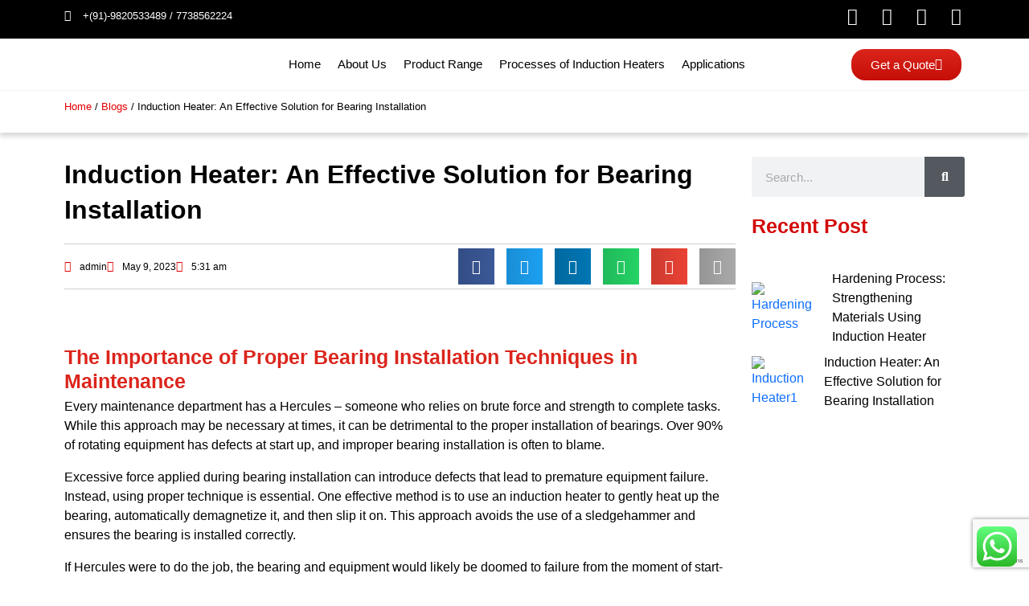

--- FILE ---
content_type: text/html; charset=utf-8
request_url: https://www.google.com/recaptcha/api2/anchor?ar=1&k=6LeG8EAqAAAAAGFxc7uapTIPaf_bZf1tMU2hFgUc&co=aHR0cHM6Ly9nbWh5ZHJhdWxpY3MuY29tOjQ0Mw..&hl=en&v=PoyoqOPhxBO7pBk68S4YbpHZ&size=invisible&anchor-ms=20000&execute-ms=30000&cb=yigocrg58kyl
body_size: 48697
content:
<!DOCTYPE HTML><html dir="ltr" lang="en"><head><meta http-equiv="Content-Type" content="text/html; charset=UTF-8">
<meta http-equiv="X-UA-Compatible" content="IE=edge">
<title>reCAPTCHA</title>
<style type="text/css">
/* cyrillic-ext */
@font-face {
  font-family: 'Roboto';
  font-style: normal;
  font-weight: 400;
  font-stretch: 100%;
  src: url(//fonts.gstatic.com/s/roboto/v48/KFO7CnqEu92Fr1ME7kSn66aGLdTylUAMa3GUBHMdazTgWw.woff2) format('woff2');
  unicode-range: U+0460-052F, U+1C80-1C8A, U+20B4, U+2DE0-2DFF, U+A640-A69F, U+FE2E-FE2F;
}
/* cyrillic */
@font-face {
  font-family: 'Roboto';
  font-style: normal;
  font-weight: 400;
  font-stretch: 100%;
  src: url(//fonts.gstatic.com/s/roboto/v48/KFO7CnqEu92Fr1ME7kSn66aGLdTylUAMa3iUBHMdazTgWw.woff2) format('woff2');
  unicode-range: U+0301, U+0400-045F, U+0490-0491, U+04B0-04B1, U+2116;
}
/* greek-ext */
@font-face {
  font-family: 'Roboto';
  font-style: normal;
  font-weight: 400;
  font-stretch: 100%;
  src: url(//fonts.gstatic.com/s/roboto/v48/KFO7CnqEu92Fr1ME7kSn66aGLdTylUAMa3CUBHMdazTgWw.woff2) format('woff2');
  unicode-range: U+1F00-1FFF;
}
/* greek */
@font-face {
  font-family: 'Roboto';
  font-style: normal;
  font-weight: 400;
  font-stretch: 100%;
  src: url(//fonts.gstatic.com/s/roboto/v48/KFO7CnqEu92Fr1ME7kSn66aGLdTylUAMa3-UBHMdazTgWw.woff2) format('woff2');
  unicode-range: U+0370-0377, U+037A-037F, U+0384-038A, U+038C, U+038E-03A1, U+03A3-03FF;
}
/* math */
@font-face {
  font-family: 'Roboto';
  font-style: normal;
  font-weight: 400;
  font-stretch: 100%;
  src: url(//fonts.gstatic.com/s/roboto/v48/KFO7CnqEu92Fr1ME7kSn66aGLdTylUAMawCUBHMdazTgWw.woff2) format('woff2');
  unicode-range: U+0302-0303, U+0305, U+0307-0308, U+0310, U+0312, U+0315, U+031A, U+0326-0327, U+032C, U+032F-0330, U+0332-0333, U+0338, U+033A, U+0346, U+034D, U+0391-03A1, U+03A3-03A9, U+03B1-03C9, U+03D1, U+03D5-03D6, U+03F0-03F1, U+03F4-03F5, U+2016-2017, U+2034-2038, U+203C, U+2040, U+2043, U+2047, U+2050, U+2057, U+205F, U+2070-2071, U+2074-208E, U+2090-209C, U+20D0-20DC, U+20E1, U+20E5-20EF, U+2100-2112, U+2114-2115, U+2117-2121, U+2123-214F, U+2190, U+2192, U+2194-21AE, U+21B0-21E5, U+21F1-21F2, U+21F4-2211, U+2213-2214, U+2216-22FF, U+2308-230B, U+2310, U+2319, U+231C-2321, U+2336-237A, U+237C, U+2395, U+239B-23B7, U+23D0, U+23DC-23E1, U+2474-2475, U+25AF, U+25B3, U+25B7, U+25BD, U+25C1, U+25CA, U+25CC, U+25FB, U+266D-266F, U+27C0-27FF, U+2900-2AFF, U+2B0E-2B11, U+2B30-2B4C, U+2BFE, U+3030, U+FF5B, U+FF5D, U+1D400-1D7FF, U+1EE00-1EEFF;
}
/* symbols */
@font-face {
  font-family: 'Roboto';
  font-style: normal;
  font-weight: 400;
  font-stretch: 100%;
  src: url(//fonts.gstatic.com/s/roboto/v48/KFO7CnqEu92Fr1ME7kSn66aGLdTylUAMaxKUBHMdazTgWw.woff2) format('woff2');
  unicode-range: U+0001-000C, U+000E-001F, U+007F-009F, U+20DD-20E0, U+20E2-20E4, U+2150-218F, U+2190, U+2192, U+2194-2199, U+21AF, U+21E6-21F0, U+21F3, U+2218-2219, U+2299, U+22C4-22C6, U+2300-243F, U+2440-244A, U+2460-24FF, U+25A0-27BF, U+2800-28FF, U+2921-2922, U+2981, U+29BF, U+29EB, U+2B00-2BFF, U+4DC0-4DFF, U+FFF9-FFFB, U+10140-1018E, U+10190-1019C, U+101A0, U+101D0-101FD, U+102E0-102FB, U+10E60-10E7E, U+1D2C0-1D2D3, U+1D2E0-1D37F, U+1F000-1F0FF, U+1F100-1F1AD, U+1F1E6-1F1FF, U+1F30D-1F30F, U+1F315, U+1F31C, U+1F31E, U+1F320-1F32C, U+1F336, U+1F378, U+1F37D, U+1F382, U+1F393-1F39F, U+1F3A7-1F3A8, U+1F3AC-1F3AF, U+1F3C2, U+1F3C4-1F3C6, U+1F3CA-1F3CE, U+1F3D4-1F3E0, U+1F3ED, U+1F3F1-1F3F3, U+1F3F5-1F3F7, U+1F408, U+1F415, U+1F41F, U+1F426, U+1F43F, U+1F441-1F442, U+1F444, U+1F446-1F449, U+1F44C-1F44E, U+1F453, U+1F46A, U+1F47D, U+1F4A3, U+1F4B0, U+1F4B3, U+1F4B9, U+1F4BB, U+1F4BF, U+1F4C8-1F4CB, U+1F4D6, U+1F4DA, U+1F4DF, U+1F4E3-1F4E6, U+1F4EA-1F4ED, U+1F4F7, U+1F4F9-1F4FB, U+1F4FD-1F4FE, U+1F503, U+1F507-1F50B, U+1F50D, U+1F512-1F513, U+1F53E-1F54A, U+1F54F-1F5FA, U+1F610, U+1F650-1F67F, U+1F687, U+1F68D, U+1F691, U+1F694, U+1F698, U+1F6AD, U+1F6B2, U+1F6B9-1F6BA, U+1F6BC, U+1F6C6-1F6CF, U+1F6D3-1F6D7, U+1F6E0-1F6EA, U+1F6F0-1F6F3, U+1F6F7-1F6FC, U+1F700-1F7FF, U+1F800-1F80B, U+1F810-1F847, U+1F850-1F859, U+1F860-1F887, U+1F890-1F8AD, U+1F8B0-1F8BB, U+1F8C0-1F8C1, U+1F900-1F90B, U+1F93B, U+1F946, U+1F984, U+1F996, U+1F9E9, U+1FA00-1FA6F, U+1FA70-1FA7C, U+1FA80-1FA89, U+1FA8F-1FAC6, U+1FACE-1FADC, U+1FADF-1FAE9, U+1FAF0-1FAF8, U+1FB00-1FBFF;
}
/* vietnamese */
@font-face {
  font-family: 'Roboto';
  font-style: normal;
  font-weight: 400;
  font-stretch: 100%;
  src: url(//fonts.gstatic.com/s/roboto/v48/KFO7CnqEu92Fr1ME7kSn66aGLdTylUAMa3OUBHMdazTgWw.woff2) format('woff2');
  unicode-range: U+0102-0103, U+0110-0111, U+0128-0129, U+0168-0169, U+01A0-01A1, U+01AF-01B0, U+0300-0301, U+0303-0304, U+0308-0309, U+0323, U+0329, U+1EA0-1EF9, U+20AB;
}
/* latin-ext */
@font-face {
  font-family: 'Roboto';
  font-style: normal;
  font-weight: 400;
  font-stretch: 100%;
  src: url(//fonts.gstatic.com/s/roboto/v48/KFO7CnqEu92Fr1ME7kSn66aGLdTylUAMa3KUBHMdazTgWw.woff2) format('woff2');
  unicode-range: U+0100-02BA, U+02BD-02C5, U+02C7-02CC, U+02CE-02D7, U+02DD-02FF, U+0304, U+0308, U+0329, U+1D00-1DBF, U+1E00-1E9F, U+1EF2-1EFF, U+2020, U+20A0-20AB, U+20AD-20C0, U+2113, U+2C60-2C7F, U+A720-A7FF;
}
/* latin */
@font-face {
  font-family: 'Roboto';
  font-style: normal;
  font-weight: 400;
  font-stretch: 100%;
  src: url(//fonts.gstatic.com/s/roboto/v48/KFO7CnqEu92Fr1ME7kSn66aGLdTylUAMa3yUBHMdazQ.woff2) format('woff2');
  unicode-range: U+0000-00FF, U+0131, U+0152-0153, U+02BB-02BC, U+02C6, U+02DA, U+02DC, U+0304, U+0308, U+0329, U+2000-206F, U+20AC, U+2122, U+2191, U+2193, U+2212, U+2215, U+FEFF, U+FFFD;
}
/* cyrillic-ext */
@font-face {
  font-family: 'Roboto';
  font-style: normal;
  font-weight: 500;
  font-stretch: 100%;
  src: url(//fonts.gstatic.com/s/roboto/v48/KFO7CnqEu92Fr1ME7kSn66aGLdTylUAMa3GUBHMdazTgWw.woff2) format('woff2');
  unicode-range: U+0460-052F, U+1C80-1C8A, U+20B4, U+2DE0-2DFF, U+A640-A69F, U+FE2E-FE2F;
}
/* cyrillic */
@font-face {
  font-family: 'Roboto';
  font-style: normal;
  font-weight: 500;
  font-stretch: 100%;
  src: url(//fonts.gstatic.com/s/roboto/v48/KFO7CnqEu92Fr1ME7kSn66aGLdTylUAMa3iUBHMdazTgWw.woff2) format('woff2');
  unicode-range: U+0301, U+0400-045F, U+0490-0491, U+04B0-04B1, U+2116;
}
/* greek-ext */
@font-face {
  font-family: 'Roboto';
  font-style: normal;
  font-weight: 500;
  font-stretch: 100%;
  src: url(//fonts.gstatic.com/s/roboto/v48/KFO7CnqEu92Fr1ME7kSn66aGLdTylUAMa3CUBHMdazTgWw.woff2) format('woff2');
  unicode-range: U+1F00-1FFF;
}
/* greek */
@font-face {
  font-family: 'Roboto';
  font-style: normal;
  font-weight: 500;
  font-stretch: 100%;
  src: url(//fonts.gstatic.com/s/roboto/v48/KFO7CnqEu92Fr1ME7kSn66aGLdTylUAMa3-UBHMdazTgWw.woff2) format('woff2');
  unicode-range: U+0370-0377, U+037A-037F, U+0384-038A, U+038C, U+038E-03A1, U+03A3-03FF;
}
/* math */
@font-face {
  font-family: 'Roboto';
  font-style: normal;
  font-weight: 500;
  font-stretch: 100%;
  src: url(//fonts.gstatic.com/s/roboto/v48/KFO7CnqEu92Fr1ME7kSn66aGLdTylUAMawCUBHMdazTgWw.woff2) format('woff2');
  unicode-range: U+0302-0303, U+0305, U+0307-0308, U+0310, U+0312, U+0315, U+031A, U+0326-0327, U+032C, U+032F-0330, U+0332-0333, U+0338, U+033A, U+0346, U+034D, U+0391-03A1, U+03A3-03A9, U+03B1-03C9, U+03D1, U+03D5-03D6, U+03F0-03F1, U+03F4-03F5, U+2016-2017, U+2034-2038, U+203C, U+2040, U+2043, U+2047, U+2050, U+2057, U+205F, U+2070-2071, U+2074-208E, U+2090-209C, U+20D0-20DC, U+20E1, U+20E5-20EF, U+2100-2112, U+2114-2115, U+2117-2121, U+2123-214F, U+2190, U+2192, U+2194-21AE, U+21B0-21E5, U+21F1-21F2, U+21F4-2211, U+2213-2214, U+2216-22FF, U+2308-230B, U+2310, U+2319, U+231C-2321, U+2336-237A, U+237C, U+2395, U+239B-23B7, U+23D0, U+23DC-23E1, U+2474-2475, U+25AF, U+25B3, U+25B7, U+25BD, U+25C1, U+25CA, U+25CC, U+25FB, U+266D-266F, U+27C0-27FF, U+2900-2AFF, U+2B0E-2B11, U+2B30-2B4C, U+2BFE, U+3030, U+FF5B, U+FF5D, U+1D400-1D7FF, U+1EE00-1EEFF;
}
/* symbols */
@font-face {
  font-family: 'Roboto';
  font-style: normal;
  font-weight: 500;
  font-stretch: 100%;
  src: url(//fonts.gstatic.com/s/roboto/v48/KFO7CnqEu92Fr1ME7kSn66aGLdTylUAMaxKUBHMdazTgWw.woff2) format('woff2');
  unicode-range: U+0001-000C, U+000E-001F, U+007F-009F, U+20DD-20E0, U+20E2-20E4, U+2150-218F, U+2190, U+2192, U+2194-2199, U+21AF, U+21E6-21F0, U+21F3, U+2218-2219, U+2299, U+22C4-22C6, U+2300-243F, U+2440-244A, U+2460-24FF, U+25A0-27BF, U+2800-28FF, U+2921-2922, U+2981, U+29BF, U+29EB, U+2B00-2BFF, U+4DC0-4DFF, U+FFF9-FFFB, U+10140-1018E, U+10190-1019C, U+101A0, U+101D0-101FD, U+102E0-102FB, U+10E60-10E7E, U+1D2C0-1D2D3, U+1D2E0-1D37F, U+1F000-1F0FF, U+1F100-1F1AD, U+1F1E6-1F1FF, U+1F30D-1F30F, U+1F315, U+1F31C, U+1F31E, U+1F320-1F32C, U+1F336, U+1F378, U+1F37D, U+1F382, U+1F393-1F39F, U+1F3A7-1F3A8, U+1F3AC-1F3AF, U+1F3C2, U+1F3C4-1F3C6, U+1F3CA-1F3CE, U+1F3D4-1F3E0, U+1F3ED, U+1F3F1-1F3F3, U+1F3F5-1F3F7, U+1F408, U+1F415, U+1F41F, U+1F426, U+1F43F, U+1F441-1F442, U+1F444, U+1F446-1F449, U+1F44C-1F44E, U+1F453, U+1F46A, U+1F47D, U+1F4A3, U+1F4B0, U+1F4B3, U+1F4B9, U+1F4BB, U+1F4BF, U+1F4C8-1F4CB, U+1F4D6, U+1F4DA, U+1F4DF, U+1F4E3-1F4E6, U+1F4EA-1F4ED, U+1F4F7, U+1F4F9-1F4FB, U+1F4FD-1F4FE, U+1F503, U+1F507-1F50B, U+1F50D, U+1F512-1F513, U+1F53E-1F54A, U+1F54F-1F5FA, U+1F610, U+1F650-1F67F, U+1F687, U+1F68D, U+1F691, U+1F694, U+1F698, U+1F6AD, U+1F6B2, U+1F6B9-1F6BA, U+1F6BC, U+1F6C6-1F6CF, U+1F6D3-1F6D7, U+1F6E0-1F6EA, U+1F6F0-1F6F3, U+1F6F7-1F6FC, U+1F700-1F7FF, U+1F800-1F80B, U+1F810-1F847, U+1F850-1F859, U+1F860-1F887, U+1F890-1F8AD, U+1F8B0-1F8BB, U+1F8C0-1F8C1, U+1F900-1F90B, U+1F93B, U+1F946, U+1F984, U+1F996, U+1F9E9, U+1FA00-1FA6F, U+1FA70-1FA7C, U+1FA80-1FA89, U+1FA8F-1FAC6, U+1FACE-1FADC, U+1FADF-1FAE9, U+1FAF0-1FAF8, U+1FB00-1FBFF;
}
/* vietnamese */
@font-face {
  font-family: 'Roboto';
  font-style: normal;
  font-weight: 500;
  font-stretch: 100%;
  src: url(//fonts.gstatic.com/s/roboto/v48/KFO7CnqEu92Fr1ME7kSn66aGLdTylUAMa3OUBHMdazTgWw.woff2) format('woff2');
  unicode-range: U+0102-0103, U+0110-0111, U+0128-0129, U+0168-0169, U+01A0-01A1, U+01AF-01B0, U+0300-0301, U+0303-0304, U+0308-0309, U+0323, U+0329, U+1EA0-1EF9, U+20AB;
}
/* latin-ext */
@font-face {
  font-family: 'Roboto';
  font-style: normal;
  font-weight: 500;
  font-stretch: 100%;
  src: url(//fonts.gstatic.com/s/roboto/v48/KFO7CnqEu92Fr1ME7kSn66aGLdTylUAMa3KUBHMdazTgWw.woff2) format('woff2');
  unicode-range: U+0100-02BA, U+02BD-02C5, U+02C7-02CC, U+02CE-02D7, U+02DD-02FF, U+0304, U+0308, U+0329, U+1D00-1DBF, U+1E00-1E9F, U+1EF2-1EFF, U+2020, U+20A0-20AB, U+20AD-20C0, U+2113, U+2C60-2C7F, U+A720-A7FF;
}
/* latin */
@font-face {
  font-family: 'Roboto';
  font-style: normal;
  font-weight: 500;
  font-stretch: 100%;
  src: url(//fonts.gstatic.com/s/roboto/v48/KFO7CnqEu92Fr1ME7kSn66aGLdTylUAMa3yUBHMdazQ.woff2) format('woff2');
  unicode-range: U+0000-00FF, U+0131, U+0152-0153, U+02BB-02BC, U+02C6, U+02DA, U+02DC, U+0304, U+0308, U+0329, U+2000-206F, U+20AC, U+2122, U+2191, U+2193, U+2212, U+2215, U+FEFF, U+FFFD;
}
/* cyrillic-ext */
@font-face {
  font-family: 'Roboto';
  font-style: normal;
  font-weight: 900;
  font-stretch: 100%;
  src: url(//fonts.gstatic.com/s/roboto/v48/KFO7CnqEu92Fr1ME7kSn66aGLdTylUAMa3GUBHMdazTgWw.woff2) format('woff2');
  unicode-range: U+0460-052F, U+1C80-1C8A, U+20B4, U+2DE0-2DFF, U+A640-A69F, U+FE2E-FE2F;
}
/* cyrillic */
@font-face {
  font-family: 'Roboto';
  font-style: normal;
  font-weight: 900;
  font-stretch: 100%;
  src: url(//fonts.gstatic.com/s/roboto/v48/KFO7CnqEu92Fr1ME7kSn66aGLdTylUAMa3iUBHMdazTgWw.woff2) format('woff2');
  unicode-range: U+0301, U+0400-045F, U+0490-0491, U+04B0-04B1, U+2116;
}
/* greek-ext */
@font-face {
  font-family: 'Roboto';
  font-style: normal;
  font-weight: 900;
  font-stretch: 100%;
  src: url(//fonts.gstatic.com/s/roboto/v48/KFO7CnqEu92Fr1ME7kSn66aGLdTylUAMa3CUBHMdazTgWw.woff2) format('woff2');
  unicode-range: U+1F00-1FFF;
}
/* greek */
@font-face {
  font-family: 'Roboto';
  font-style: normal;
  font-weight: 900;
  font-stretch: 100%;
  src: url(//fonts.gstatic.com/s/roboto/v48/KFO7CnqEu92Fr1ME7kSn66aGLdTylUAMa3-UBHMdazTgWw.woff2) format('woff2');
  unicode-range: U+0370-0377, U+037A-037F, U+0384-038A, U+038C, U+038E-03A1, U+03A3-03FF;
}
/* math */
@font-face {
  font-family: 'Roboto';
  font-style: normal;
  font-weight: 900;
  font-stretch: 100%;
  src: url(//fonts.gstatic.com/s/roboto/v48/KFO7CnqEu92Fr1ME7kSn66aGLdTylUAMawCUBHMdazTgWw.woff2) format('woff2');
  unicode-range: U+0302-0303, U+0305, U+0307-0308, U+0310, U+0312, U+0315, U+031A, U+0326-0327, U+032C, U+032F-0330, U+0332-0333, U+0338, U+033A, U+0346, U+034D, U+0391-03A1, U+03A3-03A9, U+03B1-03C9, U+03D1, U+03D5-03D6, U+03F0-03F1, U+03F4-03F5, U+2016-2017, U+2034-2038, U+203C, U+2040, U+2043, U+2047, U+2050, U+2057, U+205F, U+2070-2071, U+2074-208E, U+2090-209C, U+20D0-20DC, U+20E1, U+20E5-20EF, U+2100-2112, U+2114-2115, U+2117-2121, U+2123-214F, U+2190, U+2192, U+2194-21AE, U+21B0-21E5, U+21F1-21F2, U+21F4-2211, U+2213-2214, U+2216-22FF, U+2308-230B, U+2310, U+2319, U+231C-2321, U+2336-237A, U+237C, U+2395, U+239B-23B7, U+23D0, U+23DC-23E1, U+2474-2475, U+25AF, U+25B3, U+25B7, U+25BD, U+25C1, U+25CA, U+25CC, U+25FB, U+266D-266F, U+27C0-27FF, U+2900-2AFF, U+2B0E-2B11, U+2B30-2B4C, U+2BFE, U+3030, U+FF5B, U+FF5D, U+1D400-1D7FF, U+1EE00-1EEFF;
}
/* symbols */
@font-face {
  font-family: 'Roboto';
  font-style: normal;
  font-weight: 900;
  font-stretch: 100%;
  src: url(//fonts.gstatic.com/s/roboto/v48/KFO7CnqEu92Fr1ME7kSn66aGLdTylUAMaxKUBHMdazTgWw.woff2) format('woff2');
  unicode-range: U+0001-000C, U+000E-001F, U+007F-009F, U+20DD-20E0, U+20E2-20E4, U+2150-218F, U+2190, U+2192, U+2194-2199, U+21AF, U+21E6-21F0, U+21F3, U+2218-2219, U+2299, U+22C4-22C6, U+2300-243F, U+2440-244A, U+2460-24FF, U+25A0-27BF, U+2800-28FF, U+2921-2922, U+2981, U+29BF, U+29EB, U+2B00-2BFF, U+4DC0-4DFF, U+FFF9-FFFB, U+10140-1018E, U+10190-1019C, U+101A0, U+101D0-101FD, U+102E0-102FB, U+10E60-10E7E, U+1D2C0-1D2D3, U+1D2E0-1D37F, U+1F000-1F0FF, U+1F100-1F1AD, U+1F1E6-1F1FF, U+1F30D-1F30F, U+1F315, U+1F31C, U+1F31E, U+1F320-1F32C, U+1F336, U+1F378, U+1F37D, U+1F382, U+1F393-1F39F, U+1F3A7-1F3A8, U+1F3AC-1F3AF, U+1F3C2, U+1F3C4-1F3C6, U+1F3CA-1F3CE, U+1F3D4-1F3E0, U+1F3ED, U+1F3F1-1F3F3, U+1F3F5-1F3F7, U+1F408, U+1F415, U+1F41F, U+1F426, U+1F43F, U+1F441-1F442, U+1F444, U+1F446-1F449, U+1F44C-1F44E, U+1F453, U+1F46A, U+1F47D, U+1F4A3, U+1F4B0, U+1F4B3, U+1F4B9, U+1F4BB, U+1F4BF, U+1F4C8-1F4CB, U+1F4D6, U+1F4DA, U+1F4DF, U+1F4E3-1F4E6, U+1F4EA-1F4ED, U+1F4F7, U+1F4F9-1F4FB, U+1F4FD-1F4FE, U+1F503, U+1F507-1F50B, U+1F50D, U+1F512-1F513, U+1F53E-1F54A, U+1F54F-1F5FA, U+1F610, U+1F650-1F67F, U+1F687, U+1F68D, U+1F691, U+1F694, U+1F698, U+1F6AD, U+1F6B2, U+1F6B9-1F6BA, U+1F6BC, U+1F6C6-1F6CF, U+1F6D3-1F6D7, U+1F6E0-1F6EA, U+1F6F0-1F6F3, U+1F6F7-1F6FC, U+1F700-1F7FF, U+1F800-1F80B, U+1F810-1F847, U+1F850-1F859, U+1F860-1F887, U+1F890-1F8AD, U+1F8B0-1F8BB, U+1F8C0-1F8C1, U+1F900-1F90B, U+1F93B, U+1F946, U+1F984, U+1F996, U+1F9E9, U+1FA00-1FA6F, U+1FA70-1FA7C, U+1FA80-1FA89, U+1FA8F-1FAC6, U+1FACE-1FADC, U+1FADF-1FAE9, U+1FAF0-1FAF8, U+1FB00-1FBFF;
}
/* vietnamese */
@font-face {
  font-family: 'Roboto';
  font-style: normal;
  font-weight: 900;
  font-stretch: 100%;
  src: url(//fonts.gstatic.com/s/roboto/v48/KFO7CnqEu92Fr1ME7kSn66aGLdTylUAMa3OUBHMdazTgWw.woff2) format('woff2');
  unicode-range: U+0102-0103, U+0110-0111, U+0128-0129, U+0168-0169, U+01A0-01A1, U+01AF-01B0, U+0300-0301, U+0303-0304, U+0308-0309, U+0323, U+0329, U+1EA0-1EF9, U+20AB;
}
/* latin-ext */
@font-face {
  font-family: 'Roboto';
  font-style: normal;
  font-weight: 900;
  font-stretch: 100%;
  src: url(//fonts.gstatic.com/s/roboto/v48/KFO7CnqEu92Fr1ME7kSn66aGLdTylUAMa3KUBHMdazTgWw.woff2) format('woff2');
  unicode-range: U+0100-02BA, U+02BD-02C5, U+02C7-02CC, U+02CE-02D7, U+02DD-02FF, U+0304, U+0308, U+0329, U+1D00-1DBF, U+1E00-1E9F, U+1EF2-1EFF, U+2020, U+20A0-20AB, U+20AD-20C0, U+2113, U+2C60-2C7F, U+A720-A7FF;
}
/* latin */
@font-face {
  font-family: 'Roboto';
  font-style: normal;
  font-weight: 900;
  font-stretch: 100%;
  src: url(//fonts.gstatic.com/s/roboto/v48/KFO7CnqEu92Fr1ME7kSn66aGLdTylUAMa3yUBHMdazQ.woff2) format('woff2');
  unicode-range: U+0000-00FF, U+0131, U+0152-0153, U+02BB-02BC, U+02C6, U+02DA, U+02DC, U+0304, U+0308, U+0329, U+2000-206F, U+20AC, U+2122, U+2191, U+2193, U+2212, U+2215, U+FEFF, U+FFFD;
}

</style>
<link rel="stylesheet" type="text/css" href="https://www.gstatic.com/recaptcha/releases/PoyoqOPhxBO7pBk68S4YbpHZ/styles__ltr.css">
<script nonce="mx34YBgX8pj9havz8qVS4w" type="text/javascript">window['__recaptcha_api'] = 'https://www.google.com/recaptcha/api2/';</script>
<script type="text/javascript" src="https://www.gstatic.com/recaptcha/releases/PoyoqOPhxBO7pBk68S4YbpHZ/recaptcha__en.js" nonce="mx34YBgX8pj9havz8qVS4w">
      
    </script></head>
<body><div id="rc-anchor-alert" class="rc-anchor-alert"></div>
<input type="hidden" id="recaptcha-token" value="[base64]">
<script type="text/javascript" nonce="mx34YBgX8pj9havz8qVS4w">
      recaptcha.anchor.Main.init("[\x22ainput\x22,[\x22bgdata\x22,\x22\x22,\[base64]/[base64]/[base64]/bmV3IHJbeF0oY1swXSk6RT09Mj9uZXcgclt4XShjWzBdLGNbMV0pOkU9PTM/bmV3IHJbeF0oY1swXSxjWzFdLGNbMl0pOkU9PTQ/[base64]/[base64]/[base64]/[base64]/[base64]/[base64]/[base64]/[base64]\x22,\[base64]\\u003d\\u003d\x22,\[base64]/CocOqU1sgCsKDP0VdHVjDoltSEcKMw6UOWcKsY3XCoy8jHw/[base64]/DoMKiw4LCtjpOwp7CtjgaP8KZJMKVbcK6w4V7wpg/w4lwYEfCq8OxDW3Cg8KNLk1Ww7nDjCwKcDrCmMOcw505wqonGjBve8O1wqbDiG/[base64]/[base64]/DpjXCly5dwrHCmRPCs1s/w4QLw7fDrxXCrsK2e8K3wq/[base64]/cFNLwpPDpgc5d3/ChsKEbQDDvsONw6tEDWnDuzfDtsOAw7ozw47DjsOkRynDi8Oiw4kOIsKuw6jDg8K3GCoJcy3DvV0AwrZkf8KGGsOFwogVwq4/w4/CncONKsKdw552wrDCncOEwpt/[base64]/CmcK+KMKNwp7Du8K/w6E5w75PF3xLwrQdBiHCq2PDssOkDWLCuH7Dmyt2E8OtwoLDlUgqwqXCisKWGldUw5fDicKaKMOTITDCijXCpCY6wr9NThjCqcOQw6cgVnvDrTLDkMOMD0HDq8KyEjlYN8KZCE9OwofDksOGeUkIw4V/[base64]/DpzPDqiTCosKNWsOCwqAQw6DDhsOkKgPDsWzCg3TCsE/CvcO+AsOydMKkfmzDosKkwpTClMOXUMKZw6TDtcOhDcKUHMK7eMKWw4VHU8OlHcO4w7bCjsKVwqIrwoZFwqQ+w6ARw6jDucKAw5bCkMOKeS0oIjJNaRN3woYFwr7DgsOtw6/CpmTCgsO3KBEAwpFtBk48w4l+bFDCqAnCr3sqwqRZw7tOwrtew4Zdwo7CjwtQXcOYw4LDlwlLwoXCg0/[base64]/KMK1QwLCrS7DrcKEEitmwrU7w4hZwpXDpcOGeGs9fcKgw5PDgyrDhC/Cv8KdwrzCsG5tegMAwoZgwqnCkU7DpEDChzdmwofCjXHDn1rCrQjDo8OOw60rw41PJVDDrsKRwpMHw6IpOMK5w4LDjMOIwo7ClgN2wqDDhcKODsOSwpPDkcOyw4ttw7vCscKJw4w3woDCnsO/w7BSw4XCqG0LwrLCk8KBw7Mlw6ELw6wNHMOpeBvDg37Dq8Kxwo0awo/DsMOwVlnCmMKZwrTCkW1bNcKZw6Rbwp3CgMKdXcKeMhTCnS7CggDDtGEmE8Knew3CqMKwwo5uwq8hYMKAwrXCiDTDvMOSE0vCrCU3K8K9VcK8H2TCpzHCgWPDon90IcKOw6XDimFWMHx7bDJYX1NQw4JWOCzDsA/DhcK7w4XCsloyVV/DrQcqAE/CtcOqwrUCZMKoCmMqwoQULVh5wpjCicOHw6DDuBtRwpgpVyEcwpRLw4LChidIwrhmOsKFwqnCoMOLw4YXw5ZQBsOpwoPDlcKKH8O3wqHDh1/Dj1PCmsKfwrXCmiQyAVNxwpHDrnjDtsKWDz/DsxtMw73DtFjCozA1w7dZwoTCgcO9wphtwpXCswnDlMODwo8EEiE/wr8CEsKxw4vDmn7DomHDihbDq8OmwqRjw5LDhMOkwrnCiSMwVMOHwq/DpMKTwr4iK27DsMOnwpktf8O4wrrCtsONw7/DvsKIw43Dgw/[base64]/Cti8Vw7TDlFzDtGkfW8Kxw6/[base64]/[base64]/N8O/B8KNw6bDlsOpwrZ4AwpdaELDrkbDvmHDhcOdw50DaMKNw5vDk3toYGLDlGDDrsKgw5PDgCkhw5PCkMO3BMO+Cxgtw4TDkz4jwoZyE8OLwrrCiirCgsKgwrZpJcO2w57CtS/DgQvDpsKQNillwq5NNW8ae8KewqoxPAXCg8OSwqgTw6LDtMKIPDIDwpZjw5jDm8K0elFpTMK4Y210wo5MwoPDjXB4FcKsw7xLKGNZW39kEBgiwrRhPsOGLcOrHjTCssOcKy/Dv2zDvsKoIcOaAUUnXsOFw6FAa8OrdgTDgsOcYsKqw51Tw6EgBHjDtsOPc8K+Q3TCu8K6w7MCwpMXwonCqsOiw7dfEEFrRMKPw6ExDcOZwqcKwpptwpxiM8KGYSbCh8OCGMOAUcOWNEHCv8O3wpzDjcKbenkdw6/[base64]/[base64]/DhCtGO8OJw4DDrFJGw6hSBEvCvcKNUX9ZNlFbwo/CnMOCBkvDuzMgw64Ow7PDjsOhecKJBsKiw41sw5dlMcKiwpTCs8KjRwrCr1jDqB50wpXCmydSFMKAUS56FU9owqPClMKpAUh/Xg3CiMKFwoh1w7bCscO7O8O1Z8Kzw4bCogdYE3vDmyAIwoISw5LDjMOKazNhwp7CtmVIw5bCj8OOH8Otc8KvfCJcw63DqSjCuwTCmVVqccKMw4JuITEbwpd9WgjCnVAMaMOWwpLCrTFTw4rCkhvCn8OGwrrDqDvDu8OtGMKrw6jDuQ/DncOPwpzCvmnCkw5YwphvwrE4PgTChcOew6LDvsO1dcOcAjTDiMOYfGU3w5oGcAjDkB3ClHodFMK6RGbDqEDCk8KQwp3ChMK7f2YhwpzDicKhwo45w5Eqw7vDhBvCucK+w6Q/w5Z5w6tQw4V7EMOoSkzDgsOmw7HCpMOga8Oew7bDsWNXV8OHcHHDqSVHWcKbBMO8w79GfGlbwoUZworCn8Oobl7Dr8OYFMOxAcOKw7jCuC41d8KdwqwoMkDCtR/[base64]/wqVIwrrDggxvwpfCiMO6woXDrgxSd8Oew7NFVUMEwop8w6t3NcKfesKGw4/DgCccaMKlIG3Cphspw61aBVXCscKtw6oPworDp8KRI3FUwqN6JgtGwpRdP8KfwqRpdcKKwqvCgGtTwrDDrsOVw7QbeS1uH8OaCmhLwpkzFsKkw5DDoMKtw6Qiw7fDnE9Ww4gNwptVMB84EcKvAxrDunHDgcOnw5pSwoJLw7MHZEV5GMKbAQ3CsMO6UMOPOGV5GC/Dt3NCw6bDll5dHcKDw4BOwpZ2w64wwqdvf0pCAsOob8Ojw4pQwpxkw5LDicKjCMK1wqt2MVIsTsKdwoVfNxYkQB8gw4PDl8KOTMK6N8KWTTTChX/Ck8O4L8Kya2thw73Dl8OKZcO1w4c1M8OBfnfClMOwwoDCg0nChGtow6HCtcKNwqwgOg5ubMKUfifClh3Dh0MXwr/CkMOiw6jDmS7DgQJneiNxTsKjwo8DJ8Kcw7thw4QOB8Kvw4zClcKsw5xrwpLChCZvVR7ChcK7w6pnf8KZw4nDi8KLw57CuBoUwqhlWgcOblIGw6Rawpl3w5RyJMKFDMO8w4XDgUxZeMO1w7PDhMOgJnR/w7jCkknDgkXDtR/Ck8K3WQtDN8OyTMOxw6Eaw5zCr07CpsOewqvCqsOpw5sqR0pbLMOSfj3DjsK4P396w6Mhw7XCtsOqwqDCocKEwofClwYmw5/CtMKdw49XwoHDpl5FwoDDqMK2w6tJwpUIFMKEHMOLw5zDl0BncwN4wonDv8K4wpjCqVvDuVbDuDPDqHrChBDDuXwuwoMgQxXCgMKAw6TCqsKuwohjGm7CpcKbw5LDsGJQJMORw77Cvj5FwqNdL2kHwp4KJ27DhFMVw5o1KnRTwr3ChHwZwrdAN8K1UUfDkF/[base64]/RsKATT7Dp8OZwp41wp8Ew5wPHcO7wofCtMKzwrTDjR/CjR4feMKiB8ONFU/[base64]/CkMKhw7HDlMKqf29OfywVCcKbwphLOcOuBEV/w7k+w6nCijDDvMOpw7QHYFRHwppmw6t+w6HDlTzDq8Ohw6oQwo0zw5jDvWtCHEjDoSTCpUh6IBY4f8O1wrgtUsKJwqDCl8K7T8Knw7/Cq8OoUzl2HzXDqcOXw6E1RQnDpxQQJTxZC8ORFyrCjsKiw6g9RTdYMSrDocKtK8K3EsKUwobCjcO/AVLDgG/[base64]/w7LCtcOFEmBIw7nDk1rCosOgw7LCp1DCiB8Qw45/w6kAC8O0w4XDgVAZw5fDu0bCm8OdGMK1w6R8NMKrb3VTKMKBw4xawpnDvwjDoMKWw5XDoMKZwoohwprClQnDmMOnasKNw4HCncOlwpnCrW7CqXhkcBLCtCUyw4oFw7/CoQDDqMKUw7zDmREHGMK6w4/DssKCAMOcwoMxw4nDm8KJw7bDrcOkwpXCrcObNDV4QTwOwqxcLMK9c8KyYTUBbWRpwoHChsO2wo8lwoPDizAJwpAlwqDCvjbCiw5lwpbDqjHCjsKgVSxYdSzCscKuLcKjwqokb8KJwq7CuWvClMKqAMOgHT7DiysbwpbCtCrDiTkuX8OOwq/[base64]/dATCsMOzGTV3wojClinCtMOSwpJUVWzDn8OMbz7CusO/SSkpXcKxLMOlw4xsGHDCscORwqrDiyvCoMOpZsKFScKlWMOQUikFJsKiwrHDlhEJw54lJgvCrknDnzbDv8OsOQocw5jClcOBwrHCpsOXwrUhwpAmw4kew6F0wqEbw5jDjMKKw6pUwqFhaTfChsKrwrFGwptGw78ZEsOvFcKdw6HClcOWw49mL1bCs8Odw5/CoUnCj8Kjw7/DjsOrw4cndcOsdcKwS8OXT8KywoodSsOPUi8PwofDjC0Dwpp0w5PDuUHDqcOHc8KJHjXCt8Ocw4PCkCYFwq8bBEMjw4Q8AcK2Z8OGwoE1DzMjwoVkYCjCm2FadMOXbRgQYMKfw43DsQwQY8O+Z8KXTsK5IxPDpw3DgcOdwoLCnsKXwrzDvMOjFsKSwqEaEMK0w7w6wp/CqzsSwqxGwq/[base64]/[base64]/[base64]/DoFoYBBnCv8KVCsKvGUDDpcOWZ8O2T8KeY2HDvh3ChMOHZEkKecOTccKxwr3DsyXDl3UAwpLDpMKCZsObw7HCugTDjsOFw7vCs8KHf8OMw7bDtyBXwrd1JcO9wpTDtFNuPmjDpCUQw6nCpsK7J8OLw6rDtsK4LcKXw5xZacOpUMKaPsKIFXMlwohmwqo/wplSwoHDuFxCwqxtXEfCnnQfwrrDnsOsNSIEWVNcdRjCm8Odwp3DvD52w4oiPxtwEFBFwqtnd0UrI2E0C3fCpCpDw5PDlwXDusKFwpfCkiF+HmNlw5PDiiTDucOGw4pOwqFmwqDDl8OXwoQxC1/Cu8K9wocNwqJFwpzDq8KWw6jDjEBjVQQtw7pbMC05QmnCuMK4wrFSFmFELBQnwpnCiBPDmW7CghjCng3DlcOvXhgDw6vDjiNWwqLCnsOaNWjDg8OvfsOpwr9URcK2w7NAGx/DiFLCgmXDrGpTwqpZw5N/XMKJw4ErwpZDBhhfw4/CjgbDqmMdw5o8dBvCk8K8Rgwlw64cEcOkXcOCwq7DhsKdX2FIwoY3wo8NJcOgwpUcCMK/w5tRSMKTwr0YfcKMwqx7HMKwK8OhH8KBO8O4a8OKERXCuMKUw4NNwqPDnB/CjWDClMKMw5cQP31wLX/Cv8OwwobDsCDDlcKibsKwPCUkasKvwoIaNMOkwo4IbsOewrdmCMO0GsO3w6ALBsKLKcKwwrjCm1Jqw4kge2DDvAnCt8KvwqrDqk4mHzrDncOMwpsHw63CpcKKw6/DuXvDrw4NMlYkLMODwqRuQ8OCw5zDlcK/ZcK7McKLwqwmwrHDslbCsMKJW3Q6NTjDmcKFMsOrwqXDlcK3bDTClxXCoUVuw4zDlsOzw50Qw6PCk3/DhSLDkBIYF1cZE8K8e8OzbsOJw5Qwwq43KCXDlEMlw6ghN2DCvcOBwpYfMcKiw5ZJPmBUwq8Iw54SH8KxaCzDmUcKXsOxWCY7YsKHwrYywoLCn8OsCi/ChiDCmxLDosOhMVjDmcODw4/DmCLCosOxwqLCrA1WwpvDm8KlNz8/wrccw49cGDPDnAFlGcOVw6VRwr/DjQZgw5dYesOHTcKlwqLClsKiwr/CoUUxwq9fwq3CjcOYwoPDlUbDvcO/PsKHwonCjQodDmMyQQnCpMKnwqlow4F+wpU1b8KwJsOxw5XCuw/Crhctwq9+PVrDisKUwoN5cHVXIsK6wpQOYsOaT1Y9w60cwph3FCvDmcOXw7vCv8K5PyhswqfDl8K2wpzDuynCg0HDiUrCksKWw6Zhw6Q8w4/Dvx3CgTVdwpwndzXDjcK1JQbDscKqMRXCosOKTMOBWBPDtMKlw4LCjUxlPsO5w4rCuh43w5pdwofDjwogw5cMUwVYVMO9wo9/woU0w6kZJnVow6sbwrRDQGYdIcOIw4HDn0ZqwoNcSzAvc1PDhMKPw7ZyT8KNNsOpDcOGJsKgwoHCpTcVw7vCtMK5DcKHw4hjBMKsUTdeJENVw6BAw6NaHMODA0PDslwKM8OFwq/DvMKlw5kMUCnDosO3aWxDMsKVwqDClsKPw73DgMOiw5TDrMKCw6LCk05FV8Kbwq8DQ3sDw5jDpCPDjcKEw5/[base64]/[base64]/[base64]/CssKuTsKvGcKIw5N9BcOJaVjDn8KYIBTDusOUwo/DsMOZMcKtw7bDiFnCq8OaTMKzwpdwMwnDoMKTPcO7woomwpZBw61qIsKffjJww496wrYjCMK3wp3Dh3guVMOIaBBHwqHDj8OMwrcfw4YJwr8WwpbDgcO8fMO6K8Kgwp1+w7bDkWDCp8OATW5dSMK8DsK6CQxke3LDn8OmWMKCw4wXFcKmwqVYwqtawoJ/RcKKw7nCisOVwolQJMKkesKvSkvDhMO+w5DDssKcw6LCh3ITW8K7wqTCsCgUwpbDr8OJLcK+w6fCgsOUS19Iw7DCqQATwqzCisK+Uk86acO+YB7DscO/[base64]/CrcOAwpHDoy7Do8OyTzstfDfClWzDqcOYM8OlR0fCisOjDVhxAcKMW1XDt8OqKMOLwrZZOklAw7PDv8KFw6DDpT8tw5nDrsK7KcOiLsK/fmTDo31rARfDhEvDsyDDuBFMwpJdPMOMw7xZD8ONZsKlBcOmwol3JTPDicKJw45VGsOAwoNDw43CsxZpw5/DlT9CWF9TUiDCpcOjwrZYw7zCtsKOw55vw6/CsVMXw4odacKVYMOyScK/wp7CjsOZNxTCk1w6wpw2wpRIwpkFw4FsNcOdwonCjzouMsO+B3/Dk8KzK2DCqEZmYVfDjS3DnXbDjcKewoFBwq1YKhDDiTsXwqzCvcKgw6Y7WMK6PhvCpz/[base64]/CqcOkwrYRwovDlVHDhllQNRA5NznCn8Oewq8DG8OdwpVfwqouwpooYcOkw7DCnMOzTBd1JsOFwqJfw5bCrSlKM8ONalLCgsOfFMKfYMO+w7Zxw44dWMOhYMKKSMOowpzDuMKRw7nCkMOzNDfCjcOMwogTw57DqX1Dwrg2wp/[base64]/YHQYwpIGw7vDocOKwokXD8Kmd8KpwpgFw4VWVMKhw4fCvsOOw5xlVsOsQRjCmBvDicOceWjCkC5nXcOJwqcsw5vChcKHFgbCigAnFMKmKcKCDSkhwqFpQ8OZJcOOFMO1wp8jwrdCWcOcw5chDlZuwq9fE8Kkwq5kw49Bw4PCtWRGDcKXwoMtw6o/w4TCq8ORwqbCn8OpS8K/[base64]/CiXrCu8OOwr4lYsKwYcKJdVQQw79+w7ofRFJuEMOzcQfDphfCpMO1FRXDlDvDvVwoK8O2wpfDmMORw6Rdw4IywolSV8OeDcKQRcOxw5IZJcKMwrApHT/[base64]/ChMOoTSnDvsO8UMO1w47DqcKcPMOwVcOawoHDsXM4w40Fwr/DgWBGScOBSio0w6HCtyzCr8O4esOJY8Ocw5HChsOdWcKpwrnDosO6wqJWXmM0wpzCmMKXw6RSJMO6VsKlwrF3JMK3wpd4w4/ClcOLVcOxw5rDr8KRDFPCgC/DnMKJw7rCmcK1dBFUNcOJfsODwoo7w44QVEM0Jh9ewpfCqX/ClcKpIg/DpHPCvG0zDlnDkCpfJ8KnfsKfPGnCrlvDksKNwolewpknKhvCiMKzw6U7LFbCvirDnCt5HMObw4HDlTNnw5rDmsOsHFZqw47CrsO/Fg7DvWsjw7lyTcKRWsKbw4TDoWfDkcOyw7nCvsKdwoQvLcOOwpLDqzU2w5zCkMOBbC7DgEoTT3/[base64]/[base64]/DiMO9OEAfw6HDsMOVGsKnZsK5wq0DVMK6EcKRw4wfSsK2XRZ1woPCicOjJB9zK8KDworDpxp6TjbDgMO3EsOXXF0nd0zDp8KHKTxgYG8XKMKjXUDDnsOmD8KXCMOhw6PCo8OiKS/Ds11tw63CksOVwp3CpcOhaCHDn1/Dl8OmwrwRbQjCk8Osw5bCjsKbRsKiw5AvClLCilFrKzvDqcOCIRzDg3/DsCwHwot7VmTCvVg0wofDrRUuw7fCmMOzw77DkxLDs8KBw5RfwrfDmsOgw6wQw4JWwonDpxbCgsOfAkAJcsKoFg09OMOzwpnCusO2w7jCqsK6w7vCqsKPUH7DucOrwpXDmcOJOGsDw5x/ECoZOcOnEMOqWsKIwqN5wqZuGzxTw7HDqUsKwq4lw5vDrRglwqTCtMOTwovCnjF/LSpTWADCr8KRBwQxw5tMV8Ohwpt3cMOmcsKBw4zDkXzDisOxw5vDtgpZwoLDjz/CvMKDdcKQw6vCgjB3w6V+QcOfw4tMXhbCnVgadsOiwqrCq8OKw6jClzJ4woQHJg3DhRPCrUzDusOHeyMdw53DnMOcw4/Dn8KZwonCrcOzGFbCgMKMw57Dklo7wrXCrVHDrsOpYcKBw6HDkcKZfWjDmXvCi8KEH8K4w7/CrkRCw5zCssKlw5MqX8OUGUnCj8OnMllRw5DCjxtGQMOTwqJbY8Opw7tcwoobw6oswr4BWsKKw7nCpMKzwo7Dm8OhCGLDsmjDv2TCszFFwozClyc+Z8Kgw5dGOMK5AQ8tGxhqLcO/wrDDqMKTw5bCkcKgdsO1FGk/HsKKTHYIw5HDosO8w4XCtsOTw6wcw5ZvMcOcwpvDvinDiUEsw5lVw6FhwpzCoVssJGZPwo5xw4DCpcOHa2UAUMOew58mMDFewqNRw6YWL3UhwofCqn3DgmQ0T8KmRRLChMO7C3ZWKkHDpMOEworDjjkaeMK5w5/[base64]/[base64]/CpArCnnJqw67CoMO5N2rCmH17c1/Clk/CmUBbwp5Pw4HDnsOUw4DDvVXDkcKTw7zCrMOAw5pPNcKiEMO4D2NdNmQhesK7w5RNwqh9wp0pw7Eww7ZUw70qw7bDoMO0KgdzwrJQTgfDvsKhOcKCwqnCssK8D8OUFTvCngLCjMK6Gg/CncK7w6XCisOeZMORWMOcEMK/[base64]/w5PDuhMQCm0hP8OjX8Osw5XDnMKMNsOQwrE7d8O8w6TDlMOVw6vDusK0w4TCnhXCrTzCjmVZZUzDvz3CoCTCgcOVcsK1X1Z8LWHCqcOGAFbDq8OhwqPDr8O1GSQ6wrnDjCzDpsKjw6hEw501DsKKPcK7b8OrAirDnh3Cr8O0OUg/w6hywpVZwpvDuwoPTVIXM8OSw6sSfD/[base64]/aMKhwqoiLsO0w4TDkiYyFsONw6jCq8KEUMKMN8Ovw54ZTMOOP0tpbsKxwqbCtMOQw7A4w4BOai3CiwTDq8OTw6PDvcOQdjpNfmYyLkvDghbClzDDilVUwqHCoFzClSfCs8KZw5s6wrgOImBYHsOTw7DDiQ4NwozCo3BPwrTCu30/w7Agw6Rcw7Uowr3CosO/AMOlwq5ZaSx+w43DgSDCssKxTG1CwojCujE2HcKDFywdGAhlCcOZwpTDjsKjUcKgwpHDrTHDhD7CoARpw7fCkznDpTfDmcOPWHJ0wqnDgzjDijrCusKOES46YMKFwqhRBT7DusKVw7vCg8K/cMOtwqAUYT4/TyfClyLCksO/LMKRc3nCtWxTecK+wrdnw45fwp7CvcOPwrnCnsKdO8O2SzvDn8OGwrnCi15hwrU6bsKLwqVKQsOVFkvDknrCjzUgFcKZKmTDqMKVw6nChBvDmHnDuMKjGjJ0wqrClH/CjQXCtGNvBsKQG8O8N2rCpMKNwpLDgMK1Zh/[base64]/w73Dsh3Cu0ZkEnk3w5fCrHnDhcKIVRQ1cMObPwXCv8OLw7jCtWvCucKYAFpRw7cVwpIKA3XCvQXDs8KWw7Vhw7bDl03DsC0kwpjCmQQeEjkSwr9rwrrDjMO0w404w4EfPMOWTyI6BQ0DbnfCicOyw4oZwoBhwqnDg8OoL8KzfsKRBkXCpm/DqMOjbgA+MGFRw6IKQWDDiMOTUsKdwrLDgXbCvcKcw53DocKqwojDr2TCl8O3Y1LDqsOewpTCqsKwwqnDvsOtDiHCuFzDssKaw6PCocOfb8KSw77DhRkNKgNFQMO4XhAhF8OGRMOVMF8owofCh8O6McKUWx1jwrnDnmVTwqE+FMKawrzCiUt/w60iBsKMw5HCh8OCwonDkcKsDcKacQtLCwzDq8O0w6dKwqBtSH8yw6TDsCHDn8K+w47Ds8OHwqfCgMOQwq4qWMKnegnCsEbDuMOqwpt8NcO5JFLChgLDqMOow4jDtsKtXTfCicKsCQHCoXIvdMODwq3Dv8Ktw7AOfW9vZGvCjsK/w7kefsKgGEnCrMKFM3HCicOSwqJtQMOeQMK3bcKBfcKawrodw5PCiggJw7hJw7HDuz58wo7CiCAlwpTDpFhqKMOZw6tyw4HDoQvClGsxw6fCksODw4jDhsKaw6JmRmpwQlPCnzNXVcKiYH/[base64]/CtFVaHsOcYcKsSEfDnUoKFUnDnH/DmcOzwoU5YsKeWsKDw6U5KcKGHMK+w4PClX/DksKuw4QqP8OwcW4YHMOHw5/CuMO/[base64]/[base64]/DvGZyBsKqPxvCqlfCo0UbwpPCksKKIzRkwprClAnCjsKOYMK3w5dKw6Yzw5cracOTJcKmw7zDlsKaOy5Xw6rCm8KRw4UTcMO/w7bCkRrCo8OXw6cRwpHDpcKRwqnCoMKtw43Dg8Kzw45Zw4/DkcO/RU4HZcK2wpHDm8Oqw68rNmUywqImb0PCox7DksOWw4rCpsKbb8K8ai/CgnsFwrgOw4Z8wqXCtBTDqMOPYRPDgWDDjcKiw7XDijvDiUnChsO6wr1iFB7CtEsYwqxKw5dUw6RMDMO9ERhYw5HDmsKPw7/ClQ/[base64]/[base64]/[base64]/Dt8KrwrTDq8Ozw7IWT8OuwrEmM8KZC8K2bsKowpDDqDBKw6dWImsrDmobby/Dh8O7NRXDjMOJZMOyw7TCkh3Di8KGKjUpG8OAbz8LZ8KCPHHDtgMAFcKdw7zCqMKTEHTDtXjDgMOCw53DnsKhV8Oxw5PCgiTDocK+w79aw4IzLTjCnSlEwr8mwp1EA2hIwpbCqcKwP8OgXH7Dmm8Nw5jDtMOFw6bDsmB/w6nDjsKFUsK7Wi93cDPDsH8/Q8KvwqzDsVIrKUd8eSbClEjDlCMswq46H1/[base64]/[base64]/CcKYw5E2OnjCuEDCr8K9wqnDssOLZMKmw6bDoMK8w7BkdcKeLMOnwrM7wrRpwpFpwqh/w5LDncO2w53CjEZ8W8KRLsKvw54Rwp/CpsKkw7dFVCVGwr/DjW5IKRfCqXQCH8Kmw6RlwpDCnEhYwqHDpBjDusOcwpLDqsOaw7fCv8KTwqhtX8K5DyXCqcKINcOsZsKkwpIAw4/Dkl4Owq/Dk18tw4PDlF9XUivDrmTCg8KTwrjDgMOVw4dOOXJjwrDDv8OgOcKVw5oZw6TCmsOuw6jDgMKiNsO5wr7Cl0Qjw5EFXhc5w6ctX8OxTDhUw6QIwqPCqzgkw7TCmMKRIC85XwbDljPCpMOAw5bClsKmwoFLG3gSwo/DpDzCuMKGQjp/woPCncKQw74eLWkFw6PDmmvCvsKRwo5wQ8K0W8KbwqXDr3DCrsOGwodCwo8eD8Osw6Y/acKVw73Ck8KCworCkEjChMOBwoJCwrYXwqNVYMKew4t8wojDiT5SWBnDnMOzw5g5Pw0fw5/DuUjCm8Kjw5E1w7/DqSzDtw95a2bDmFHDnmEoK0vDry3Cl8OCwo3CgsKIwr8zSMO4acOQw4LDiQTCglTCgjPDoRjDpGLCpsONw6d/wqYpw7A0QivCicOkwrvDgcK/w4HCok/CnsKVw4N9ZiMWwqV6w7Y3ExLCrsKGw7QrwrVFMgrCtMKqYcK/SlckwqBTLEPCmMOcwqTDocOddHrCnwLDusOEe8KCOsKow4zCmMOMBENNw6DCm8KVF8K4MTXDunLCrMORw70JAGzDnR/ClcONw4PDuWQndMOrw61bw7x6wpcpPgFSBh4Ew6vDtQYsK8KxwrIHwqNcwqrDqMKEw4/Dt3sPw4tTwpEEQkJNwot3wrY9wp7DkTkRw5PCqsOFw6dcS8ORecOGw5MVwr3Coh3DrsOaw57DvsKmwpIlTMOhw4AlScOdwqzDo8KEwodwMsKZwqxXwoHCvy/CgsKxwrxUFcKKUFRBwpvCrcKOA8K/[base64]/DrwjChcKIBMKrGsOCw6RLw6fClzMjQsKuw4EWwq9AwqNzw7kPw5k/wrPCvsKrdFDDp0lwbQ/Dik3CgD4oQGAmwrM3w4DDvsOxwp4IbMKfGEh4PsOmMMKSW8K7wqJMwqdIYcOzCkZzwrnCocOGw5vDkiZTfUHCtwRfCsKacE/[base64]/[base64]/DjmjDqjjDkMORUcKdwpp1woFncz5Iwq7ChkFsw6Y0H0tsw5RnNMKFDgzColBNw785ZMKlMMKBwroYw5LDssO1eMOWEsOeDXIvw7LDisKbYlVbRsKzwq8wwpbDjAPDsFnDkcK5wo82VBsST1gcwqR/w4YHw4ZIw7JSHH0uFWzDgy9hwpl5wpVFwqPCnsO3w4rCpxnCmMK/DA/DqzbDh8Kzwo9nwo1PfRfCrsKANw9RXkRqLD/DnkFxwrTDjMOZOsKGRMK0XHs8w4s/wqrDmsORwrd6LcOOwpMCJcONw404w4ooJBcbw47ClMOEwp/[base64]/fcK9IgscEQV4w4zDucKwZGnDoi05SSvCgWpAXcKELcKzw5V2fUF1w6Yvw6rCrxrChMKAwoB7QmfDr8OGfH/ChR8Mw4J0NBxqFWBxwoPDgcO9w5PClMKWw6rDpXDCtnpyIsOUwp1DS8KwLG/[base64]/CmsK7wrVqRsO+woHDh8KAFhDCqXzDncOIQcOMdcOKw7LDqcKpWA8BZ1HCm2QrEsO/RMK5aGF4c2oJwpFpwqvClMKkVTkrGsKtwozDncOYCsOFwp3ChsKvA0DDlGlhw5VbRWl/w54uw4zDp8OzC8KmDxQDacOEwosKZwRfU2jCksKaw60QwpPDlQbDr1Y9d3kjwqRgwrHCscObwp8fw5bCuT7Cn8KkMMOLw6zCi8OrGj/CpDnDrsOKw68zMwVDwpwZwqFww7/CjnjDtHB3KcODbH17woPCuhzCh8OBOsKhM8OXG8KFw5XCkMKWw71mCGliw6fDr8O0w7XCi8O4w7EIfMONT8OTw7Mlw57Cm1/[base64]/ZcO4PEHDqsKBT3LCs8K6EMKBPiTCnC/CjMO8w7TCp8OLCGRbwpRCw5FNGUF6EcKdC8Obwo/Dg8KnOFXDsMKQwqsLwqlqw6pbwprDqsKYO8OpwpnDmCvCmDTCtcKOFsO9GCoywrPDssKBwpTDlkg/w6/Du8Kxw6YBSMKyRMOof8OsdxAvacOOw4TCi10xYcOaTFQ3XiLCjmjDqcKhDXVpw4DDk3t7woxXOTDDthtgwozDvyrCtFZ6Rm5Qw4rClWpWZsOqwp0kwpTDoSMnw4TCoxNhSMOgXMKfEsKhIMKAb1zDgnJHwpPCqmfDsSt2GMKZw4kWw4/Du8OJZcKPHDjDq8K3TMO2fsO5w73DoMKUbxZEcsO3w77CjH/CjF80wrcZccKRwp/CgMO/GwEgdsOEw6jDqHsVXMK1w4bCpF7DtsO/w5N/[base64]/woHCjMO2T8OxSEovGnrCo8OjL8ObUsKHwp8pA8Ouw61BJ8K/[base64]/[base64]/Dq8OZKx/CozxqwohqEMOiwqfDlnrCr8KAwpROw7vDohQywoQaw7DDpE3Dm1TDqcOrw4/DuTjDtsKPwqrCt8OfwqJGw67Dti9fVQhqwo1SdcKCfsK5PsOjwq5+dgHCo33CsS/DvsKJekHDk8Onwr/CrS1Bwr3CosOrGSPClXlOYcKdZhnDhEcYAE90F8OlPWcgR1fDp03DqhnDmcKpwqDDv8OwdcKdL1PDjMO0fHVWGMKSw690GUfDinRYLsKvw7nCk8OASMOXwpnCp0HDusOrw6ABwojDvTPDnsOUw4lkwpcXwpvDicKdQMKVw65HwqfCig3Dgx9mw7rDjgLCoy/Dr8OeEsOHXcO9GntnwoNQwqIGwovDsCdCag0Uwr1qKMKxfmABwpHChm4aQyjCs8OodcOYwpRew4bChMOUcMO7w6zDn8KPRC3Ch8KQbMOEw4DDtFRqwr40w7TDiMKCO08Vw5rCviAKw4HCmkXCizt6UynCmMORw5LCmxEOw7PDosKcdxpdw4DCtionw6/DonAaw77DhMOTZ8OAwpcRwpMJAsOGHC/Cr8O/[base64]/Cr8KfTi/DjAbDsW/CvsKmw5fCiBgfUVE2UnE2JcKBO8K7w5rCgjjCh3EkwpvDiktmY1DDg1zCj8OZwrjCpTUGbMOMw60tw6Ntw7/[base64]/DjsKEwrFQw5Unw4nCtFbCmRAyeGl/wpkiw7fCmk5ybl5tZg9Iw7Zob0wOFcOJwonDnibDiwpWNcOuwp0nw7wowoXCucOzwrcid1vCtcKNVHTCvVxQwp1uwpPDmMK+QMKyw6t/wqfCoV8SIcOWw67DnUzDuTHDscKaw7BtwrlpK0xxwprDqsK6w6XCux1pw5zDlcOB\x22],null,[\x22conf\x22,null,\x226LeG8EAqAAAAAGFxc7uapTIPaf_bZf1tMU2hFgUc\x22,0,null,null,null,1,[21,125,63,73,95,87,41,43,42,83,102,105,109,121],[1017145,449],0,null,null,null,null,0,null,0,null,700,1,null,0,\[base64]/76lBhnEnQkZnOKMAhmv8xEZ\x22,0,0,null,null,1,null,0,0,null,null,null,0],\x22https://gmhydraulics.com:443\x22,null,[3,1,1],null,null,null,1,3600,[\x22https://www.google.com/intl/en/policies/privacy/\x22,\x22https://www.google.com/intl/en/policies/terms/\x22],\x22PK1XXTy0fbnObHjGAnaNehIzW07mIURZpKr8EWQwJM4\\u003d\x22,1,0,null,1,1769335914141,0,0,[231,44],null,[43],\x22RC-gBZsH5k5oT4Zbg\x22,null,null,null,null,null,\x220dAFcWeA5ZcSf1bWpQvCTpfCN7bzs5sOQ6SfWc1rQUj4BzMA7O1Xu2_bAkP8m4dgj29zAAq15zxFEnJWM9BVVvPy-GRZh7cNs78Q\x22,1769418713997]");
    </script></body></html>

--- FILE ---
content_type: text/css
request_url: https://gmhydraulics.com/wp-content/uploads/elementor/css/post-16.css?ver=1769295277
body_size: 1366
content:
.elementor-16 .elementor-element.elementor-element-c655a44{overflow:visible;}.pp-tooltip.pp-tooltip-{{ID}} .pp-tooltip-content{font-family:var( --e-global-typography-accent-font-family ), Sans-serif;font-weight:var( --e-global-typography-accent-font-weight );}.elementor-16 .elementor-element.elementor-element-dce1f1b .elementskit-menu-container{height:44px;border-radius:0px 0px 0px 0px;}.elementor-16 .elementor-element.elementor-element-dce1f1b .elementskit-nav-identity-panel{padding:0px 0px 0px 0px;}.elementor-16 .elementor-element.elementor-element-dce1f1b .elementskit-navbar-nav > li > a{font-family:"Poppins", Sans-serif;color:#000000;padding:0px 21px 0px 0px;}.elementor-16 .elementor-element.elementor-element-dce1f1b .elementskit-navbar-nav > li > a:hover{color:#707070;}.elementor-16 .elementor-element.elementor-element-dce1f1b .elementskit-navbar-nav > li > a:focus{color:#707070;}.elementor-16 .elementor-element.elementor-element-dce1f1b .elementskit-navbar-nav > li > a:active{color:#707070;}.elementor-16 .elementor-element.elementor-element-dce1f1b .elementskit-navbar-nav > li:hover > a{color:#707070;}.elementor-16 .elementor-element.elementor-element-dce1f1b .elementskit-navbar-nav > li:hover > a .elementskit-submenu-indicator{color:#707070;}.elementor-16 .elementor-element.elementor-element-dce1f1b .elementskit-navbar-nav > li > a:hover .elementskit-submenu-indicator{color:#707070;}.elementor-16 .elementor-element.elementor-element-dce1f1b .elementskit-navbar-nav > li > a:focus .elementskit-submenu-indicator{color:#707070;}.elementor-16 .elementor-element.elementor-element-dce1f1b .elementskit-navbar-nav > li > a:active .elementskit-submenu-indicator{color:#707070;}.elementor-16 .elementor-element.elementor-element-dce1f1b .elementskit-navbar-nav > li.current-menu-item > a{color:#707070;}.elementor-16 .elementor-element.elementor-element-dce1f1b .elementskit-navbar-nav > li.current-menu-ancestor > a{color:#707070;}.elementor-16 .elementor-element.elementor-element-dce1f1b .elementskit-navbar-nav > li.current-menu-ancestor > a .elementskit-submenu-indicator{color:#707070;}.elementor-16 .elementor-element.elementor-element-dce1f1b .elementskit-navbar-nav > li > a .elementskit-submenu-indicator{color:#101010;fill:#101010;}.elementor-16 .elementor-element.elementor-element-dce1f1b .elementskit-navbar-nav > li > a .ekit-submenu-indicator-icon{color:#101010;fill:#101010;}.elementor-16 .elementor-element.elementor-element-dce1f1b .elementskit-navbar-nav .elementskit-submenu-panel > li > a{padding:15px 15px 15px 15px;color:#000000;}.elementor-16 .elementor-element.elementor-element-dce1f1b .elementskit-navbar-nav .elementskit-submenu-panel > li > a:hover{color:#707070;}.elementor-16 .elementor-element.elementor-element-dce1f1b .elementskit-navbar-nav .elementskit-submenu-panel > li > a:focus{color:#707070;}.elementor-16 .elementor-element.elementor-element-dce1f1b .elementskit-navbar-nav .elementskit-submenu-panel > li > a:active{color:#707070;}.elementor-16 .elementor-element.elementor-element-dce1f1b .elementskit-navbar-nav .elementskit-submenu-panel > li:hover > a{color:#707070;}.elementor-16 .elementor-element.elementor-element-dce1f1b .elementskit-navbar-nav .elementskit-submenu-panel > li.current-menu-item > a{color:#707070 !important;}.elementor-16 .elementor-element.elementor-element-dce1f1b .elementskit-submenu-panel{padding:15px 0px 15px 0px;}.elementor-16 .elementor-element.elementor-element-dce1f1b .elementskit-navbar-nav .elementskit-submenu-panel{border-radius:0px 0px 0px 0px;min-width:220px;}.elementor-16 .elementor-element.elementor-element-dce1f1b .elementskit-menu-hamburger{float:right;}.elementor-16 .elementor-element.elementor-element-dce1f1b .elementskit-menu-hamburger .elementskit-menu-hamburger-icon{background-color:#030303;}.elementor-16 .elementor-element.elementor-element-dce1f1b .elementskit-menu-hamburger > .ekit-menu-icon{color:#030303;}.elementor-16 .elementor-element.elementor-element-dce1f1b .elementskit-menu-hamburger:hover .elementskit-menu-hamburger-icon{background-color:rgba(0, 0, 0, 0.5);}.elementor-16 .elementor-element.elementor-element-dce1f1b .elementskit-menu-hamburger:hover > .ekit-menu-icon{color:rgba(0, 0, 0, 0.5);}.elementor-16 .elementor-element.elementor-element-dce1f1b .elementskit-menu-close{color:rgba(51, 51, 51, 1);}.elementor-16 .elementor-element.elementor-element-dce1f1b .elementskit-menu-close:hover{color:rgba(0, 0, 0, 0.5);}.elementor-widget-theme-site-logo .widget-image-caption{color:var( --e-global-color-text );font-family:var( --e-global-typography-text-font-family ), Sans-serif;font-weight:var( --e-global-typography-text-font-weight );}.elementor-16 .elementor-element.elementor-element-de04750{text-align:left;}.elementor-widget-search-form input[type="search"].elementor-search-form__input{font-family:var( --e-global-typography-text-font-family ), Sans-serif;font-weight:var( --e-global-typography-text-font-weight );}.elementor-widget-search-form .elementor-search-form__input,
					.elementor-widget-search-form .elementor-search-form__icon,
					.elementor-widget-search-form .elementor-lightbox .dialog-lightbox-close-button,
					.elementor-widget-search-form .elementor-lightbox .dialog-lightbox-close-button:hover,
					.elementor-widget-search-form.elementor-search-form--skin-full_screen input[type="search"].elementor-search-form__input{color:var( --e-global-color-text );fill:var( --e-global-color-text );}.elementor-widget-search-form .elementor-search-form__submit{font-family:var( --e-global-typography-text-font-family ), Sans-serif;font-weight:var( --e-global-typography-text-font-weight );background-color:var( --e-global-color-secondary );}.elementor-16 .elementor-element.elementor-element-ce1bea3 .elementor-search-form{text-align:center;}.elementor-16 .elementor-element.elementor-element-ce1bea3 .elementor-search-form__toggle{--e-search-form-toggle-size:33px;}.elementor-16 .elementor-element.elementor-element-ce1bea3:not(.elementor-search-form--skin-full_screen) .elementor-search-form__container{border-radius:3px;}.elementor-16 .elementor-element.elementor-element-ce1bea3.elementor-search-form--skin-full_screen input[type="search"].elementor-search-form__input{border-radius:3px;}.elementor-16 .elementor-element.elementor-element-264186f:not(.elementor-motion-effects-element-type-background), .elementor-16 .elementor-element.elementor-element-264186f > .elementor-motion-effects-container > .elementor-motion-effects-layer{background-color:#000000;}.elementor-16 .elementor-element.elementor-element-264186f{transition:background 0.3s, border 0.3s, border-radius 0.3s, box-shadow 0.3s;overflow:visible;}.elementor-16 .elementor-element.elementor-element-264186f > .elementor-background-overlay{transition:background 0.3s, border-radius 0.3s, opacity 0.3s;}.elementor-widget-icon-list .elementor-icon-list-item:not(:last-child):after{border-color:var( --e-global-color-text );}.elementor-widget-icon-list .elementor-icon-list-icon i{color:var( --e-global-color-primary );}.elementor-widget-icon-list .elementor-icon-list-icon svg{fill:var( --e-global-color-primary );}.elementor-widget-icon-list .elementor-icon-list-item > .elementor-icon-list-text, .elementor-widget-icon-list .elementor-icon-list-item > a{font-family:var( --e-global-typography-text-font-family ), Sans-serif;font-weight:var( --e-global-typography-text-font-weight );}.elementor-widget-icon-list .elementor-icon-list-text{color:var( --e-global-color-secondary );}.elementor-16 .elementor-element.elementor-element-5a55274 .elementor-icon-list-icon i{color:#FFFFFF;transition:color 0.3s;}.elementor-16 .elementor-element.elementor-element-5a55274 .elementor-icon-list-icon svg{fill:#FFFFFF;transition:fill 0.3s;}.elementor-16 .elementor-element.elementor-element-5a55274{--e-icon-list-icon-size:14px;--icon-vertical-offset:0px;}.elementor-16 .elementor-element.elementor-element-5a55274 .elementor-icon-list-item > .elementor-icon-list-text, .elementor-16 .elementor-element.elementor-element-5a55274 .elementor-icon-list-item > a{font-family:"Poppins", Sans-serif;font-size:13px;font-weight:400;}.elementor-16 .elementor-element.elementor-element-5a55274 .elementor-icon-list-text{color:#FFFFFF;transition:color 0.3s;}.elementor-16 .elementor-element.elementor-element-289c15d{--grid-template-columns:repeat(0, auto);--icon-size:21px;--grid-column-gap:17px;--grid-row-gap:0px;}.elementor-16 .elementor-element.elementor-element-289c15d .elementor-widget-container{text-align:right;}.elementor-16 .elementor-element.elementor-element-289c15d .elementor-social-icon{background-color:#000000;--icon-padding:0em;}.elementor-16 .elementor-element.elementor-element-3e3d9a8{overflow:visible;}.elementor-16 .elementor-element.elementor-element-31fd0d5{text-align:left;}.elementor-bc-flex-widget .elementor-16 .elementor-element.elementor-element-4dd4e57.elementor-column .elementor-widget-wrap{align-items:center;}.elementor-16 .elementor-element.elementor-element-4dd4e57.elementor-column.elementor-element[data-element_type="column"] > .elementor-widget-wrap.elementor-element-populated{align-content:center;align-items:center;}.elementor-16 .elementor-element.elementor-element-0303045 .elementskit-menu-container{height:44px;border-radius:0px 0px 0px 0px;}.elementor-16 .elementor-element.elementor-element-0303045 .elementskit-nav-identity-panel{padding:0px 0px 0px 0px;}.elementor-16 .elementor-element.elementor-element-0303045 .elementskit-navbar-nav > li > a{font-family:"Poppins", Sans-serif;color:#000000;padding:0px 21px 0px 0px;}.elementor-16 .elementor-element.elementor-element-0303045 .elementskit-navbar-nav > li > a:hover{color:#707070;}.elementor-16 .elementor-element.elementor-element-0303045 .elementskit-navbar-nav > li > a:focus{color:#707070;}.elementor-16 .elementor-element.elementor-element-0303045 .elementskit-navbar-nav > li > a:active{color:#707070;}.elementor-16 .elementor-element.elementor-element-0303045 .elementskit-navbar-nav > li:hover > a{color:#707070;}.elementor-16 .elementor-element.elementor-element-0303045 .elementskit-navbar-nav > li:hover > a .elementskit-submenu-indicator{color:#707070;}.elementor-16 .elementor-element.elementor-element-0303045 .elementskit-navbar-nav > li > a:hover .elementskit-submenu-indicator{color:#707070;}.elementor-16 .elementor-element.elementor-element-0303045 .elementskit-navbar-nav > li > a:focus .elementskit-submenu-indicator{color:#707070;}.elementor-16 .elementor-element.elementor-element-0303045 .elementskit-navbar-nav > li > a:active .elementskit-submenu-indicator{color:#707070;}.elementor-16 .elementor-element.elementor-element-0303045 .elementskit-navbar-nav > li.current-menu-item > a{color:#707070;}.elementor-16 .elementor-element.elementor-element-0303045 .elementskit-navbar-nav > li.current-menu-ancestor > a{color:#707070;}.elementor-16 .elementor-element.elementor-element-0303045 .elementskit-navbar-nav > li.current-menu-ancestor > a .elementskit-submenu-indicator{color:#707070;}.elementor-16 .elementor-element.elementor-element-0303045 .elementskit-navbar-nav > li > a .elementskit-submenu-indicator{color:#101010;fill:#101010;}.elementor-16 .elementor-element.elementor-element-0303045 .elementskit-navbar-nav > li > a .ekit-submenu-indicator-icon{color:#101010;fill:#101010;}.elementor-16 .elementor-element.elementor-element-0303045 .elementskit-navbar-nav .elementskit-submenu-panel > li > a{padding:15px 15px 15px 15px;color:#000000;}.elementor-16 .elementor-element.elementor-element-0303045 .elementskit-navbar-nav .elementskit-submenu-panel > li > a:hover{color:#707070;}.elementor-16 .elementor-element.elementor-element-0303045 .elementskit-navbar-nav .elementskit-submenu-panel > li > a:focus{color:#707070;}.elementor-16 .elementor-element.elementor-element-0303045 .elementskit-navbar-nav .elementskit-submenu-panel > li > a:active{color:#707070;}.elementor-16 .elementor-element.elementor-element-0303045 .elementskit-navbar-nav .elementskit-submenu-panel > li:hover > a{color:#707070;}.elementor-16 .elementor-element.elementor-element-0303045 .elementskit-navbar-nav .elementskit-submenu-panel > li.current-menu-item > a{color:#707070 !important;}.elementor-16 .elementor-element.elementor-element-0303045 .elementskit-submenu-panel{padding:15px 0px 15px 0px;}.elementor-16 .elementor-element.elementor-element-0303045 .elementskit-navbar-nav .elementskit-submenu-panel{border-radius:0px 0px 0px 0px;min-width:220px;}.elementor-16 .elementor-element.elementor-element-0303045 .elementskit-menu-hamburger{float:right;}.elementor-16 .elementor-element.elementor-element-0303045 .elementskit-menu-hamburger .elementskit-menu-hamburger-icon{background-color:rgba(0, 0, 0, 0.5);}.elementor-16 .elementor-element.elementor-element-0303045 .elementskit-menu-hamburger > .ekit-menu-icon{color:rgba(0, 0, 0, 0.5);}.elementor-16 .elementor-element.elementor-element-0303045 .elementskit-menu-hamburger:hover .elementskit-menu-hamburger-icon{background-color:rgba(0, 0, 0, 0.5);}.elementor-16 .elementor-element.elementor-element-0303045 .elementskit-menu-hamburger:hover > .ekit-menu-icon{color:rgba(0, 0, 0, 0.5);}.elementor-16 .elementor-element.elementor-element-0303045 .elementskit-menu-close{color:rgba(51, 51, 51, 1);}.elementor-16 .elementor-element.elementor-element-0303045 .elementskit-menu-close:hover{color:rgba(0, 0, 0, 0.5);}.elementor-bc-flex-widget .elementor-16 .elementor-element.elementor-element-e964617.elementor-column .elementor-widget-wrap{align-items:center;}.elementor-16 .elementor-element.elementor-element-e964617.elementor-column.elementor-element[data-element_type="column"] > .elementor-widget-wrap.elementor-element-populated{align-content:center;align-items:center;}.elementor-widget-button .elementor-button{background-color:var( --e-global-color-accent );font-family:var( --e-global-typography-accent-font-family ), Sans-serif;font-weight:var( --e-global-typography-accent-font-weight );}.elementor-16 .elementor-element.elementor-element-07fa500 .elementor-button{background-color:transparent;font-family:"Poppins", Sans-serif;font-weight:500;background-image:linear-gradient(180deg, #DA251D 0%, #C50E06 100%);border-radius:17px 17px 17px 17px;}.elementor-16 .elementor-element.elementor-element-07fa500 .elementor-button-content-wrapper{flex-direction:row-reverse;}.elementor-theme-builder-content-area{height:400px;}.elementor-location-header:before, .elementor-location-footer:before{content:"";display:table;clear:both;}@media(min-width:768px){.elementor-16 .elementor-element.elementor-element-b88af02{width:24.471%;}.elementor-16 .elementor-element.elementor-element-4dd4e57{width:59.666%;}.elementor-16 .elementor-element.elementor-element-e964617{width:15.527%;}}@media(max-width:1024px){.elementor-16 .elementor-element.elementor-element-dce1f1b .elementskit-nav-identity-panel{padding:10px 0px 10px 0px;}.elementor-16 .elementor-element.elementor-element-dce1f1b .elementskit-menu-container{max-width:350px;border-radius:0px 0px 0px 0px;}.elementor-16 .elementor-element.elementor-element-dce1f1b .elementskit-navbar-nav > li > a{color:#000000;padding:10px 15px 10px 15px;}.elementor-16 .elementor-element.elementor-element-dce1f1b .elementskit-navbar-nav .elementskit-submenu-panel > li > a{padding:15px 15px 15px 15px;}.elementor-16 .elementor-element.elementor-element-dce1f1b .elementskit-navbar-nav .elementskit-submenu-panel{border-radius:0px 0px 0px 0px;}.elementor-16 .elementor-element.elementor-element-dce1f1b .elementskit-menu-hamburger{padding:8px 8px 8px 8px;width:45px;border-radius:3px;}.elementor-16 .elementor-element.elementor-element-dce1f1b .elementskit-menu-close{padding:8px 8px 8px 8px;margin:12px 12px 12px 12px;width:45px;border-radius:3px;}.elementor-16 .elementor-element.elementor-element-dce1f1b .elementskit-nav-logo > img{max-width:160px;max-height:60px;}.elementor-16 .elementor-element.elementor-element-dce1f1b .elementskit-nav-logo{margin:5px 0px 5px 0px;padding:5px 5px 5px 5px;}.elementor-16 .elementor-element.elementor-element-0303045 .elementskit-nav-identity-panel{padding:10px 0px 10px 0px;}.elementor-16 .elementor-element.elementor-element-0303045 .elementskit-menu-container{max-width:350px;border-radius:0px 0px 0px 0px;}.elementor-16 .elementor-element.elementor-element-0303045 .elementskit-navbar-nav > li > a{color:#000000;padding:10px 15px 10px 15px;}.elementor-16 .elementor-element.elementor-element-0303045 .elementskit-navbar-nav .elementskit-submenu-panel > li > a{padding:15px 15px 15px 15px;}.elementor-16 .elementor-element.elementor-element-0303045 .elementskit-navbar-nav .elementskit-submenu-panel{border-radius:0px 0px 0px 0px;}.elementor-16 .elementor-element.elementor-element-0303045 .elementskit-menu-hamburger{padding:8px 8px 8px 8px;width:45px;border-radius:3px;}.elementor-16 .elementor-element.elementor-element-0303045 .elementskit-menu-close{padding:8px 8px 8px 8px;margin:12px 12px 12px 12px;width:45px;border-radius:3px;}.elementor-16 .elementor-element.elementor-element-0303045 .elementskit-nav-logo > img{max-width:160px;max-height:60px;}.elementor-16 .elementor-element.elementor-element-0303045 .elementskit-nav-logo{margin:5px 0px 5px 0px;padding:5px 5px 5px 5px;}}@media(max-width:767px){.elementor-16 .elementor-element.elementor-element-01e5531{width:15%;}.elementor-16 .elementor-element.elementor-element-dce1f1b .elementskit-menu-hamburger > .ekit-menu-icon{font-size:25px;}.elementor-16 .elementor-element.elementor-element-dce1f1b .elementskit-nav-logo > img{max-width:245px;max-height:50px;}.elementor-16 .elementor-element.elementor-element-0a2e469{width:70%;}.elementor-16 .elementor-element.elementor-element-b8a9637{width:15%;}.elementor-16 .elementor-element.elementor-element-0303045 .elementskit-nav-logo > img{max-width:120px;max-height:50px;}}

--- FILE ---
content_type: text/css
request_url: https://gmhydraulics.com/wp-content/uploads/elementor/css/post-314.css?ver=1769295277
body_size: 1066
content:
.elementor-314 .elementor-element.elementor-element-a0803d0{overflow:visible;}.elementor-314 .elementor-element.elementor-element-8d92cec:not(.elementor-motion-effects-element-type-background) > .elementor-widget-wrap, .elementor-314 .elementor-element.elementor-element-8d92cec > .elementor-widget-wrap > .elementor-motion-effects-container > .elementor-motion-effects-layer{background-color:#DA251D;}.elementor-314 .elementor-element.elementor-element-8d92cec > .elementor-element-populated{transition:background 0.3s, border 0.3s, border-radius 0.3s, box-shadow 0.3s;}.elementor-314 .elementor-element.elementor-element-8d92cec > .elementor-element-populated > .elementor-background-overlay{transition:background 0.3s, border-radius 0.3s, opacity 0.3s;}.pp-tooltip.pp-tooltip-{{ID}} .pp-tooltip-content{font-family:var( --e-global-typography-accent-font-family ), Sans-serif;font-weight:var( --e-global-typography-accent-font-weight );}.elementor-314 .elementor-element.elementor-element-6bbda0b{--grid-template-columns:repeat(0, auto);--grid-column-gap:5px;--grid-row-gap:0px;}.elementor-314 .elementor-element.elementor-element-6bbda0b .elementor-widget-container{text-align:center;}.elementor-314 .elementor-element.elementor-element-6bbda0b .elementor-social-icon{background-color:#DA251D;}.elementor-314 .elementor-element.elementor-element-770e6f0:not(.elementor-motion-effects-element-type-background), .elementor-314 .elementor-element.elementor-element-770e6f0 > .elementor-motion-effects-container > .elementor-motion-effects-layer{background-image:url("https://gmhydraulics.com/wp-content/uploads/2023/04/bg-footer5-1.jpg");background-position:top center;}.elementor-314 .elementor-element.elementor-element-770e6f0 > .elementor-background-overlay{background-color:#000000;opacity:0.6;transition:background 0.3s, border-radius 0.3s, opacity 0.3s;}.elementor-314 .elementor-element.elementor-element-770e6f0{transition:background 0.3s, border 0.3s, border-radius 0.3s, box-shadow 0.3s;overflow:visible;}.elementor-314 .elementor-element.elementor-element-c40aaf0:not(.elementor-motion-effects-element-type-background) > .elementor-widget-wrap, .elementor-314 .elementor-element.elementor-element-c40aaf0 > .elementor-widget-wrap > .elementor-motion-effects-container > .elementor-motion-effects-layer{background-color:#FFFFFFE0;}.elementor-314 .elementor-element.elementor-element-c40aaf0 > .elementor-element-populated{transition:background 0.3s, border 0.3s, border-radius 0.3s, box-shadow 0.3s;}.elementor-314 .elementor-element.elementor-element-c40aaf0 > .elementor-element-populated > .elementor-background-overlay{transition:background 0.3s, border-radius 0.3s, opacity 0.3s;}.elementor-widget-theme-site-logo .widget-image-caption{color:var( --e-global-color-text );font-family:var( --e-global-typography-text-font-family ), Sans-serif;font-weight:var( --e-global-typography-text-font-weight );}.elementor-widget-text-editor{font-family:var( --e-global-typography-text-font-family ), Sans-serif;font-weight:var( --e-global-typography-text-font-weight );color:var( --e-global-color-text );}.elementor-widget-text-editor.elementor-drop-cap-view-stacked .elementor-drop-cap{background-color:var( --e-global-color-primary );}.elementor-widget-text-editor.elementor-drop-cap-view-framed .elementor-drop-cap, .elementor-widget-text-editor.elementor-drop-cap-view-default .elementor-drop-cap{color:var( --e-global-color-primary );border-color:var( --e-global-color-primary );}.elementor-314 .elementor-element.elementor-element-6a12765{font-family:"Poppins", Sans-serif;font-weight:400;color:#000000;}.elementor-314 .elementor-element.elementor-element-45cbe5e > .elementor-element-populated{margin:0px 0px 0px 10px;--e-column-margin-right:0px;--e-column-margin-left:10px;}.elementor-widget-heading .elementor-heading-title{font-family:var( --e-global-typography-primary-font-family ), Sans-serif;font-weight:var( --e-global-typography-primary-font-weight );color:var( --e-global-color-primary );}.elementor-314 .elementor-element.elementor-element-b742bf3 > .elementor-widget-container{margin:13px 0px 0px 0px;}.elementor-314 .elementor-element.elementor-element-b742bf3 .elementor-heading-title{font-family:"Poppins", Sans-serif;font-size:20px;font-weight:600;color:#FFFFFF;}.elementor-widget-icon-list .elementor-icon-list-item:not(:last-child):after{border-color:var( --e-global-color-text );}.elementor-widget-icon-list .elementor-icon-list-icon i{color:var( --e-global-color-primary );}.elementor-widget-icon-list .elementor-icon-list-icon svg{fill:var( --e-global-color-primary );}.elementor-widget-icon-list .elementor-icon-list-item > .elementor-icon-list-text, .elementor-widget-icon-list .elementor-icon-list-item > a{font-family:var( --e-global-typography-text-font-family ), Sans-serif;font-weight:var( --e-global-typography-text-font-weight );}.elementor-widget-icon-list .elementor-icon-list-text{color:var( --e-global-color-secondary );}.elementor-314 .elementor-element.elementor-element-4e5d8ca .elementor-icon-list-items:not(.elementor-inline-items) .elementor-icon-list-item:not(:last-child){padding-block-end:calc(6px/2);}.elementor-314 .elementor-element.elementor-element-4e5d8ca .elementor-icon-list-items:not(.elementor-inline-items) .elementor-icon-list-item:not(:first-child){margin-block-start:calc(6px/2);}.elementor-314 .elementor-element.elementor-element-4e5d8ca .elementor-icon-list-items.elementor-inline-items .elementor-icon-list-item{margin-inline:calc(6px/2);}.elementor-314 .elementor-element.elementor-element-4e5d8ca .elementor-icon-list-items.elementor-inline-items{margin-inline:calc(-6px/2);}.elementor-314 .elementor-element.elementor-element-4e5d8ca .elementor-icon-list-items.elementor-inline-items .elementor-icon-list-item:after{inset-inline-end:calc(-6px/2);}.elementor-314 .elementor-element.elementor-element-4e5d8ca .elementor-icon-list-icon i{transition:color 0.3s;}.elementor-314 .elementor-element.elementor-element-4e5d8ca .elementor-icon-list-icon svg{transition:fill 0.3s;}.elementor-314 .elementor-element.elementor-element-4e5d8ca{--e-icon-list-icon-size:14px;--icon-vertical-offset:0px;}.elementor-314 .elementor-element.elementor-element-4e5d8ca .elementor-icon-list-item > .elementor-icon-list-text, .elementor-314 .elementor-element.elementor-element-4e5d8ca .elementor-icon-list-item > a{font-family:"Poppins", Sans-serif;font-size:15px;font-weight:400;}.elementor-314 .elementor-element.elementor-element-4e5d8ca .elementor-icon-list-text{color:#FFFFFF;transition:color 0.3s;}.elementor-314 .elementor-element.elementor-element-b8ecfca > .elementor-widget-container{margin:13px 0px 0px 0px;}.elementor-314 .elementor-element.elementor-element-b8ecfca .elementor-heading-title{font-family:"Poppins", Sans-serif;font-size:20px;font-weight:600;color:#FFFFFF;}.elementor-314 .elementor-element.elementor-element-0590a6b .elementor-icon-list-items:not(.elementor-inline-items) .elementor-icon-list-item:not(:last-child){padding-block-end:calc(6px/2);}.elementor-314 .elementor-element.elementor-element-0590a6b .elementor-icon-list-items:not(.elementor-inline-items) .elementor-icon-list-item:not(:first-child){margin-block-start:calc(6px/2);}.elementor-314 .elementor-element.elementor-element-0590a6b .elementor-icon-list-items.elementor-inline-items .elementor-icon-list-item{margin-inline:calc(6px/2);}.elementor-314 .elementor-element.elementor-element-0590a6b .elementor-icon-list-items.elementor-inline-items{margin-inline:calc(-6px/2);}.elementor-314 .elementor-element.elementor-element-0590a6b .elementor-icon-list-items.elementor-inline-items .elementor-icon-list-item:after{inset-inline-end:calc(-6px/2);}.elementor-314 .elementor-element.elementor-element-0590a6b .elementor-icon-list-icon i{transition:color 0.3s;}.elementor-314 .elementor-element.elementor-element-0590a6b .elementor-icon-list-icon svg{transition:fill 0.3s;}.elementor-314 .elementor-element.elementor-element-0590a6b{--e-icon-list-icon-size:14px;--icon-vertical-offset:0px;}.elementor-314 .elementor-element.elementor-element-0590a6b .elementor-icon-list-item > .elementor-icon-list-text, .elementor-314 .elementor-element.elementor-element-0590a6b .elementor-icon-list-item > a{font-family:"Poppins", Sans-serif;font-size:15px;font-weight:400;}.elementor-314 .elementor-element.elementor-element-0590a6b .elementor-icon-list-text{color:#FFFFFF;transition:color 0.3s;}.elementor-314 .elementor-element.elementor-element-0b6fc76 > .elementor-widget-container{margin:13px 0px 0px 0px;}.elementor-314 .elementor-element.elementor-element-0b6fc76 .elementor-heading-title{font-family:"Poppins", Sans-serif;font-size:20px;font-weight:600;color:#FFFFFF;}.elementor-314 .elementor-element.elementor-element-21dd211 .elementor-icon-list-items:not(.elementor-inline-items) .elementor-icon-list-item:not(:last-child){padding-block-end:calc(6px/2);}.elementor-314 .elementor-element.elementor-element-21dd211 .elementor-icon-list-items:not(.elementor-inline-items) .elementor-icon-list-item:not(:first-child){margin-block-start:calc(6px/2);}.elementor-314 .elementor-element.elementor-element-21dd211 .elementor-icon-list-items.elementor-inline-items .elementor-icon-list-item{margin-inline:calc(6px/2);}.elementor-314 .elementor-element.elementor-element-21dd211 .elementor-icon-list-items.elementor-inline-items{margin-inline:calc(-6px/2);}.elementor-314 .elementor-element.elementor-element-21dd211 .elementor-icon-list-items.elementor-inline-items .elementor-icon-list-item:after{inset-inline-end:calc(-6px/2);}.elementor-314 .elementor-element.elementor-element-21dd211 .elementor-icon-list-icon i{transition:color 0.3s;}.elementor-314 .elementor-element.elementor-element-21dd211 .elementor-icon-list-icon svg{transition:fill 0.3s;}.elementor-314 .elementor-element.elementor-element-21dd211{--e-icon-list-icon-size:14px;--icon-vertical-offset:0px;}.elementor-314 .elementor-element.elementor-element-21dd211 .elementor-icon-list-item > .elementor-icon-list-text, .elementor-314 .elementor-element.elementor-element-21dd211 .elementor-icon-list-item > a{font-family:"Poppins", Sans-serif;font-size:15px;font-weight:400;}.elementor-314 .elementor-element.elementor-element-21dd211 .elementor-icon-list-text{color:#FFFFFF;transition:color 0.3s;}.elementor-314 .elementor-element.elementor-element-bcccd50{overflow:visible;}.elementor-314 .elementor-element.elementor-element-45bb86d > .elementor-widget-container{margin:0px 0px -22px 0px;}.elementor-314 .elementor-element.elementor-element-45bb86d{text-align:center;font-family:"Poppins", Sans-serif;font-size:12px;font-weight:400;color:#000000;}.elementor-314 .elementor-element.elementor-element-312c28a:not(.elementor-motion-effects-element-type-background), .elementor-314 .elementor-element.elementor-element-312c28a > .elementor-motion-effects-container > .elementor-motion-effects-layer{background-color:#F5F5F5;}.elementor-314 .elementor-element.elementor-element-312c28a{transition:background 0.3s, border 0.3s, border-radius 0.3s, box-shadow 0.3s;overflow:visible;}.elementor-314 .elementor-element.elementor-element-312c28a > .elementor-background-overlay{transition:background 0.3s, border-radius 0.3s, opacity 0.3s;}.elementor-widget-icon-box.elementor-view-stacked .elementor-icon{background-color:var( --e-global-color-primary );}.elementor-widget-icon-box.elementor-view-framed .elementor-icon, .elementor-widget-icon-box.elementor-view-default .elementor-icon{fill:var( --e-global-color-primary );color:var( --e-global-color-primary );border-color:var( --e-global-color-primary );}.elementor-widget-icon-box .elementor-icon-box-title, .elementor-widget-icon-box .elementor-icon-box-title a{font-family:var( --e-global-typography-primary-font-family ), Sans-serif;font-weight:var( --e-global-typography-primary-font-weight );}.elementor-widget-icon-box .elementor-icon-box-title{color:var( --e-global-color-primary );}.elementor-widget-icon-box:has(:hover) .elementor-icon-box-title,
					 .elementor-widget-icon-box:has(:focus) .elementor-icon-box-title{color:var( --e-global-color-primary );}.elementor-widget-icon-box .elementor-icon-box-description{font-family:var( --e-global-typography-text-font-family ), Sans-serif;font-weight:var( --e-global-typography-text-font-weight );color:var( --e-global-color-text );}.elementor-314 .elementor-element.elementor-element-4b3da0c{--icon-box-icon-margin:15px;}.elementor-314 .elementor-element.elementor-element-4b3da0c.elementor-view-stacked .elementor-icon{background-color:#000000;}.elementor-314 .elementor-element.elementor-element-4b3da0c.elementor-view-framed .elementor-icon, .elementor-314 .elementor-element.elementor-element-4b3da0c.elementor-view-default .elementor-icon{fill:#000000;color:#000000;border-color:#000000;}.elementor-314 .elementor-element.elementor-element-4b3da0c .elementor-icon-box-title, .elementor-314 .elementor-element.elementor-element-4b3da0c .elementor-icon-box-title a{font-family:"Poppins", Sans-serif;font-weight:600;}.elementor-314 .elementor-element.elementor-element-4b3da0c .elementor-icon-box-title{color:#000000;}.elementor-314 .elementor-element.elementor-element-d37034c{--icon-box-icon-margin:15px;}.elementor-314 .elementor-element.elementor-element-d37034c.elementor-view-stacked .elementor-icon{background-color:#000000;}.elementor-314 .elementor-element.elementor-element-d37034c.elementor-view-framed .elementor-icon, .elementor-314 .elementor-element.elementor-element-d37034c.elementor-view-default .elementor-icon{fill:#000000;color:#000000;border-color:#000000;}.elementor-314 .elementor-element.elementor-element-d37034c .elementor-icon-box-title, .elementor-314 .elementor-element.elementor-element-d37034c .elementor-icon-box-title a{font-family:"Poppins", Sans-serif;font-weight:600;}.elementor-314 .elementor-element.elementor-element-d37034c .elementor-icon-box-title{color:#000000;}.elementor-314 .elementor-element.elementor-element-e5790b6{--icon-box-icon-margin:15px;}.elementor-314 .elementor-element.elementor-element-e5790b6.elementor-view-stacked .elementor-icon{background-color:#000000;}.elementor-314 .elementor-element.elementor-element-e5790b6.elementor-view-framed .elementor-icon, .elementor-314 .elementor-element.elementor-element-e5790b6.elementor-view-default .elementor-icon{fill:#000000;color:#000000;border-color:#000000;}.elementor-314 .elementor-element.elementor-element-e5790b6 .elementor-icon-box-title, .elementor-314 .elementor-element.elementor-element-e5790b6 .elementor-icon-box-title a{font-family:"Poppins", Sans-serif;font-weight:600;}.elementor-314 .elementor-element.elementor-element-e5790b6 .elementor-icon-box-title{color:#000000;}.elementor-314 .elementor-element.elementor-element-cf4ffc1{--icon-box-icon-margin:15px;}.elementor-314 .elementor-element.elementor-element-cf4ffc1.elementor-view-stacked .elementor-icon{background-color:#000000;}.elementor-314 .elementor-element.elementor-element-cf4ffc1.elementor-view-framed .elementor-icon, .elementor-314 .elementor-element.elementor-element-cf4ffc1.elementor-view-default .elementor-icon{fill:#000000;color:#000000;border-color:#000000;}.elementor-314 .elementor-element.elementor-element-cf4ffc1 .elementor-icon-box-title, .elementor-314 .elementor-element.elementor-element-cf4ffc1 .elementor-icon-box-title a{font-family:"Poppins", Sans-serif;font-weight:600;}.elementor-314 .elementor-element.elementor-element-cf4ffc1 .elementor-icon-box-title{color:#000000;}.elementor-314 .elementor-element.elementor-element-a21951d{--icon-box-icon-margin:15px;}.elementor-314 .elementor-element.elementor-element-a21951d.elementor-view-stacked .elementor-icon{background-color:#000000;}.elementor-314 .elementor-element.elementor-element-a21951d.elementor-view-framed .elementor-icon, .elementor-314 .elementor-element.elementor-element-a21951d.elementor-view-default .elementor-icon{fill:#000000;color:#000000;border-color:#000000;}.elementor-314 .elementor-element.elementor-element-a21951d .elementor-icon-box-title, .elementor-314 .elementor-element.elementor-element-a21951d .elementor-icon-box-title a{font-family:"Poppins", Sans-serif;font-weight:600;}.elementor-314 .elementor-element.elementor-element-a21951d .elementor-icon-box-title{color:#000000;}.elementor-theme-builder-content-area{height:400px;}.elementor-location-header:before, .elementor-location-footer:before{content:"";display:table;clear:both;}@media(max-width:767px){.elementor-314 .elementor-element.elementor-element-8292ae0{width:20%;}.elementor-314 .elementor-element.elementor-element-4b3da0c{--icon-box-icon-margin:0px;}.elementor-314 .elementor-element.elementor-element-4b3da0c .elementor-icon{font-size:23px;}.elementor-314 .elementor-element.elementor-element-4b3da0c .elementor-icon-box-title, .elementor-314 .elementor-element.elementor-element-4b3da0c .elementor-icon-box-title a{font-size:13px;}.elementor-314 .elementor-element.elementor-element-d43fd67{width:20%;}.elementor-314 .elementor-element.elementor-element-d37034c{--icon-box-icon-margin:0px;}.elementor-314 .elementor-element.elementor-element-d37034c .elementor-icon{font-size:23px;}.elementor-314 .elementor-element.elementor-element-d37034c .elementor-icon-box-title, .elementor-314 .elementor-element.elementor-element-d37034c .elementor-icon-box-title a{font-size:13px;}.elementor-314 .elementor-element.elementor-element-616da36{width:20%;}.elementor-314 .elementor-element.elementor-element-e5790b6{--icon-box-icon-margin:0px;}.elementor-314 .elementor-element.elementor-element-e5790b6 .elementor-icon{font-size:23px;}.elementor-314 .elementor-element.elementor-element-e5790b6 .elementor-icon-box-title, .elementor-314 .elementor-element.elementor-element-e5790b6 .elementor-icon-box-title a{font-size:13px;}.elementor-314 .elementor-element.elementor-element-34a4713{width:20%;}.elementor-314 .elementor-element.elementor-element-cf4ffc1{--icon-box-icon-margin:0px;}.elementor-314 .elementor-element.elementor-element-cf4ffc1 .elementor-icon{font-size:23px;}.elementor-314 .elementor-element.elementor-element-cf4ffc1 .elementor-icon-box-title, .elementor-314 .elementor-element.elementor-element-cf4ffc1 .elementor-icon-box-title a{font-size:13px;}.elementor-314 .elementor-element.elementor-element-adaf0cb{width:20%;}.elementor-314 .elementor-element.elementor-element-a21951d{--icon-box-icon-margin:0px;}.elementor-314 .elementor-element.elementor-element-a21951d .elementor-icon{font-size:23px;}.elementor-314 .elementor-element.elementor-element-a21951d .elementor-icon-box-title, .elementor-314 .elementor-element.elementor-element-a21951d .elementor-icon-box-title a{font-size:13px;}}@media(min-width:768px){.elementor-314 .elementor-element.elementor-element-45cbe5e{width:19.211%;}.elementor-314 .elementor-element.elementor-element-d1a3fea{width:30.789%;}}

--- FILE ---
content_type: text/css
request_url: https://gmhydraulics.com/wp-content/uploads/elementor/css/post-1356.css?ver=1769301734
body_size: 870
content:
.elementor-1356 .elementor-element.elementor-element-dd1b5cb:not(.elementor-motion-effects-element-type-background), .elementor-1356 .elementor-element.elementor-element-dd1b5cb > .elementor-motion-effects-container > .elementor-motion-effects-layer{background-color:#FFFFFF;}.elementor-1356 .elementor-element.elementor-element-dd1b5cb{border-style:solid;border-width:1px 0px 0px 0px;border-color:#F5F5F5;box-shadow:0px 5px 5px 0px rgba(0, 0, 0, 0.14);transition:background 0.3s, border 0.3s, border-radius 0.3s, box-shadow 0.3s;overflow:visible;}.elementor-1356 .elementor-element.elementor-element-dd1b5cb > .elementor-background-overlay{transition:background 0.3s, border-radius 0.3s, opacity 0.3s;}.pp-tooltip.pp-tooltip-{{ID}} .pp-tooltip-content{font-family:var( --e-global-typography-accent-font-family ), Sans-serif;font-weight:var( --e-global-typography-accent-font-weight );}.elementor-1356 .elementor-element.elementor-element-ebbed1b > .elementor-widget-container{margin:0px 0px 0px 0px;}.elementor-1356 .elementor-element.elementor-element-ebbed1b .woocommerce-breadcrumb{color:#000000;font-family:"Poppins", Sans-serif;font-size:13px;}.elementor-1356 .elementor-element.elementor-element-ebbed1b .woocommerce-breadcrumb > a{color:#E40000;}.elementor-1356 .elementor-element.elementor-element-392f3f9{margin-top:20px;margin-bottom:20px;overflow:visible;}.elementor-widget-theme-post-title .elementor-heading-title{font-family:var( --e-global-typography-primary-font-family ), Sans-serif;font-weight:var( --e-global-typography-primary-font-weight );color:var( --e-global-color-primary );}.elementor-1356 .elementor-element.elementor-element-4496f26 .elementor-heading-title{font-family:"Oswald", Sans-serif;font-size:32px;font-weight:600;color:#000000;}.elementor-1356 .elementor-element.elementor-element-4d18668{border-style:solid;border-width:1px 0px 1px 0px;border-color:#CECECE;overflow:visible;}.elementor-bc-flex-widget .elementor-1356 .elementor-element.elementor-element-599e11b.elementor-column .elementor-widget-wrap{align-items:center;}.elementor-1356 .elementor-element.elementor-element-599e11b.elementor-column.elementor-element[data-element_type="column"] > .elementor-widget-wrap.elementor-element-populated{align-content:center;align-items:center;}.elementor-widget-post-info .elementor-icon-list-item:not(:last-child):after{border-color:var( --e-global-color-text );}.elementor-widget-post-info .elementor-icon-list-icon i{color:var( --e-global-color-primary );}.elementor-widget-post-info .elementor-icon-list-icon svg{fill:var( --e-global-color-primary );}.elementor-widget-post-info .elementor-icon-list-text, .elementor-widget-post-info .elementor-icon-list-text a{color:var( --e-global-color-secondary );}.elementor-widget-post-info .elementor-icon-list-item{font-family:var( --e-global-typography-text-font-family ), Sans-serif;font-weight:var( --e-global-typography-text-font-weight );}.elementor-1356 .elementor-element.elementor-element-3808409 .elementor-icon-list-icon i{color:#DD0000;font-size:14px;}.elementor-1356 .elementor-element.elementor-element-3808409 .elementor-icon-list-icon svg{fill:#DD0000;--e-icon-list-icon-size:14px;}.elementor-1356 .elementor-element.elementor-element-3808409 .elementor-icon-list-icon{width:14px;}.elementor-1356 .elementor-element.elementor-element-3808409 .elementor-icon-list-text, .elementor-1356 .elementor-element.elementor-element-3808409 .elementor-icon-list-text a{color:#000000;}.elementor-1356 .elementor-element.elementor-element-3808409 .elementor-icon-list-item{font-family:"Poppins", Sans-serif;font-size:12px;font-weight:400;}.elementor-1356 .elementor-element.elementor-element-eab7c41{--alignment:right;--grid-side-margin:10px;--grid-column-gap:10px;--grid-row-gap:10px;--grid-bottom-margin:10px;}.elementor-1356 .elementor-element.elementor-element-eab7c41 > .elementor-widget-container{padding:5px 0px 5px 0px;}.elementor-1356 .elementor-element.elementor-element-eab7c41 .elementor-share-btn__icon{--e-share-buttons-icon-size:1.8em;}.elementor-1356 .elementor-element.elementor-element-eab7c41 .elementor-share-btn__title{font-family:"Poppins", Sans-serif;}.elementor-widget-theme-post-featured-image .widget-image-caption{color:var( --e-global-color-text );font-family:var( --e-global-typography-text-font-family ), Sans-serif;font-weight:var( --e-global-typography-text-font-weight );}.elementor-1356 .elementor-element.elementor-element-3498e54 > .elementor-widget-container{margin:10px 0px 10px 0px;}.elementor-widget-theme-post-content{color:var( --e-global-color-text );font-family:var( --e-global-typography-text-font-family ), Sans-serif;font-weight:var( --e-global-typography-text-font-weight );}.elementor-1356 .elementor-element.elementor-element-01db3a7{color:#000000;font-family:"Poppins", Sans-serif;font-weight:400;}.elementor-widget-post-navigation span.post-navigation__prev--label{color:var( --e-global-color-text );}.elementor-widget-post-navigation span.post-navigation__next--label{color:var( --e-global-color-text );}.elementor-widget-post-navigation span.post-navigation__prev--label, .elementor-widget-post-navigation span.post-navigation__next--label{font-family:var( --e-global-typography-secondary-font-family ), Sans-serif;font-weight:var( --e-global-typography-secondary-font-weight );}.elementor-widget-post-navigation span.post-navigation__prev--title, .elementor-widget-post-navigation span.post-navigation__next--title{color:var( --e-global-color-secondary );font-family:var( --e-global-typography-secondary-font-family ), Sans-serif;font-weight:var( --e-global-typography-secondary-font-weight );}.elementor-1356 .elementor-element.elementor-element-b3c21b8 span.post-navigation__prev--label{color:#D10101;}.elementor-1356 .elementor-element.elementor-element-b3c21b8 span.post-navigation__next--label{color:#D10101;}.elementor-1356 .elementor-element.elementor-element-b3c21b8 span.post-navigation__prev--label, .elementor-1356 .elementor-element.elementor-element-b3c21b8 span.post-navigation__next--label{font-family:"Poppins", Sans-serif;font-weight:400;}.elementor-1356 .elementor-element.elementor-element-b3c21b8 span.post-navigation__prev--title, .elementor-1356 .elementor-element.elementor-element-b3c21b8 span.post-navigation__next--title{color:#54595F;font-family:"Poppins", Sans-serif;font-weight:400;}.elementor-1356 .elementor-element.elementor-element-003597c{--alignment:center;--grid-side-margin:10px;--grid-column-gap:10px;--grid-row-gap:10px;--grid-bottom-margin:10px;}.elementor-1356 .elementor-element.elementor-element-003597c > .elementor-widget-container{padding:5px 0px 5px 0px;}.elementor-1356 .elementor-element.elementor-element-003597c .elementor-share-btn__icon{--e-share-buttons-icon-size:1.8em;}.elementor-1356 .elementor-element.elementor-element-003597c .elementor-share-btn__title{font-family:"Poppins", Sans-serif;}.elementor-widget-search-form input[type="search"].elementor-search-form__input{font-family:var( --e-global-typography-text-font-family ), Sans-serif;font-weight:var( --e-global-typography-text-font-weight );}.elementor-widget-search-form .elementor-search-form__input,
					.elementor-widget-search-form .elementor-search-form__icon,
					.elementor-widget-search-form .elementor-lightbox .dialog-lightbox-close-button,
					.elementor-widget-search-form .elementor-lightbox .dialog-lightbox-close-button:hover,
					.elementor-widget-search-form.elementor-search-form--skin-full_screen input[type="search"].elementor-search-form__input{color:var( --e-global-color-text );fill:var( --e-global-color-text );}.elementor-widget-search-form .elementor-search-form__submit{font-family:var( --e-global-typography-text-font-family ), Sans-serif;font-weight:var( --e-global-typography-text-font-weight );background-color:var( --e-global-color-secondary );}.elementor-1356 .elementor-element.elementor-element-2f59949 .elementor-search-form__container{min-height:50px;}.elementor-1356 .elementor-element.elementor-element-2f59949 .elementor-search-form__submit{min-width:50px;}body:not(.rtl) .elementor-1356 .elementor-element.elementor-element-2f59949 .elementor-search-form__icon{padding-left:calc(50px / 3);}body.rtl .elementor-1356 .elementor-element.elementor-element-2f59949 .elementor-search-form__icon{padding-right:calc(50px / 3);}.elementor-1356 .elementor-element.elementor-element-2f59949 .elementor-search-form__input, .elementor-1356 .elementor-element.elementor-element-2f59949.elementor-search-form--button-type-text .elementor-search-form__submit{padding-left:calc(50px / 3);padding-right:calc(50px / 3);}.elementor-1356 .elementor-element.elementor-element-2f59949 input[type="search"].elementor-search-form__input{font-family:"Poppins", Sans-serif;font-weight:400;}.elementor-1356 .elementor-element.elementor-element-2f59949:not(.elementor-search-form--skin-full_screen) .elementor-search-form__container{border-radius:3px;}.elementor-1356 .elementor-element.elementor-element-2f59949.elementor-search-form--skin-full_screen input[type="search"].elementor-search-form__input{border-radius:3px;}.elementor-widget-heading .elementor-heading-title{font-family:var( --e-global-typography-primary-font-family ), Sans-serif;font-weight:var( --e-global-typography-primary-font-weight );color:var( --e-global-color-primary );}.elementor-1356 .elementor-element.elementor-element-3cc475d .elementor-heading-title{font-family:"Oswald", Sans-serif;font-size:25px;font-weight:600;color:#D30808;}.elementor-1356 .elementor-element.elementor-element-e5e7690 .elementor-icon-list-items:not(.elementor-inline-items) .elementor-icon-list-item:not(:last-child){padding-bottom:calc(8px/2);}.elementor-1356 .elementor-element.elementor-element-e5e7690 .elementor-icon-list-items:not(.elementor-inline-items) .elementor-icon-list-item:not(:first-child){margin-top:calc(8px/2);}.elementor-1356 .elementor-element.elementor-element-e5e7690 .elementor-icon-list-items.elementor-inline-items .elementor-icon-list-item{margin-right:calc(8px/2);margin-left:calc(8px/2);}.elementor-1356 .elementor-element.elementor-element-e5e7690 .elementor-icon-list-items.elementor-inline-items{margin-right:calc(-8px/2);margin-left:calc(-8px/2);}body.rtl .elementor-1356 .elementor-element.elementor-element-e5e7690 .elementor-icon-list-items.elementor-inline-items .elementor-icon-list-item:after{left:calc(-8px/2);}body:not(.rtl) .elementor-1356 .elementor-element.elementor-element-e5e7690 .elementor-icon-list-items.elementor-inline-items .elementor-icon-list-item:after{right:calc(-8px/2);}.elementor-1356 .elementor-element.elementor-element-e5e7690 .elementor-icon-list-text{color:#000000;padding-left:10px;}.elementor-1356 .elementor-element.elementor-element-e5e7690 .elementor-icon-list-item{font-family:"Poppins", Sans-serif;}@media(min-width:768px){.elementor-1356 .elementor-element.elementor-element-4762667{width:75%;}.elementor-1356 .elementor-element.elementor-element-e13a25a{width:25%;}}@media(max-width:1024px){ .elementor-1356 .elementor-element.elementor-element-eab7c41{--grid-side-margin:10px;--grid-column-gap:10px;--grid-row-gap:10px;--grid-bottom-margin:10px;} .elementor-1356 .elementor-element.elementor-element-003597c{--grid-side-margin:10px;--grid-column-gap:10px;--grid-row-gap:10px;--grid-bottom-margin:10px;}}@media(max-width:767px){ .elementor-1356 .elementor-element.elementor-element-eab7c41{--grid-side-margin:10px;--grid-column-gap:10px;--grid-row-gap:10px;--grid-bottom-margin:10px;} .elementor-1356 .elementor-element.elementor-element-003597c{--grid-side-margin:10px;--grid-column-gap:10px;--grid-row-gap:10px;--grid-bottom-margin:10px;}}